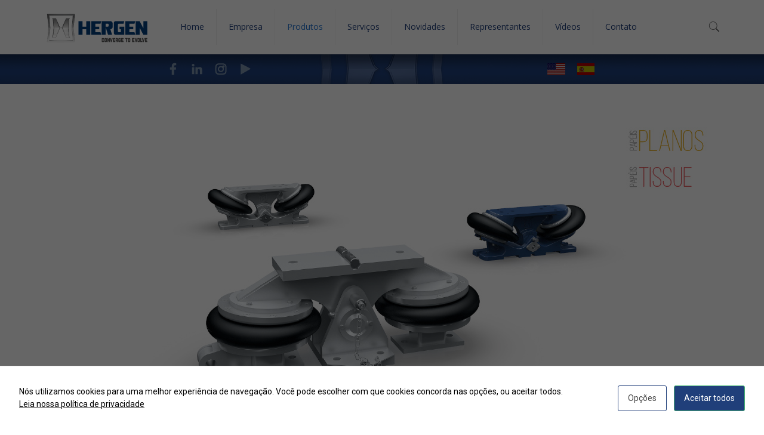

--- FILE ---
content_type: text/html; charset=UTF-8
request_url: https://www.hergen.com.br/produtos/acessorios/reguladores-de-tela-feltro/
body_size: 132183
content:
<!DOCTYPE html>
<html lang="pt-BR" class="no-js">

<head>

<meta charset="UTF-8" />
<meta name="description" content="Vários modelos para atender diferentes necessidades, em máquinas de pequeno e grande porte."/>
<meta name="keywords" content="Máquinas de papel, máquina de papel, máquina de papel tissue, máquina de papel de embalagem, papel tissue, tissue, papel embalagem, soluções para a indústria de papel, Reforma máquina de papel, Cilindros Yankee, Cilindros Yankee de Aço, Cilindros Yankee Ranhurados, Rolos, Rolos para máquina de papel, Preparação de Massa, Caixas de Entrada, Formadores, Crescent Former, Rolos Prensa de Sucção, Rolos Prensa, Capotas, AeroDry, Approach Flow, Raspadores para Yankee, Sistemas de Passagem de Ponta, Sacadores de Estangas, Acionamentos, Processos de automação, Cilindros Secadores, Formação, Prensas, Prensa de Sapata, Transferência da folha, Seção de secagem, Size Press, Aplicadores de Amido, Rebobinadeiras, Camisas para Rolos de Sucção, Agitadores, Refinadores, Discos de Refinação, Tail Screen, Pulpers, Hidrapulpers, Tambor Classificador, Depurador Vertical, Separador Centrífugo, Lavadores Engrossadores, Deflakers, Despastilhador, Cleaners, Cesto Peneira, Chapa Perfurada, Peneira Vibratória, Injetor de Massa, Lâmina de Fluxo, Chuveiros, Chuveiro Pichasso, Regulador de Tela, Regulador de Feltro, Esticador de Tela, Esticador de Feltro, Caixa de Vapor, Caixa de Sucção, Barras de Turbulência, Passadiços, Rolo Guia Feltro, Rolo Guia Tela, Rolos Prensa, acessórios para máquina de papel, engenharia para máquinas de papel"/>
<meta property="og:image" content="https://www.hergen.com.br/wp-content/uploads/2024/01/Reguladores-23-Thmb-PG.jpg"/>
<link rel="alternate" hreflang="pt-BR" href="https://www.hergen.com.br/produtos/acessorios/reguladores-de-tela-feltro/"/>
<script>
  (function(i,s,o,g,r,a,m){i['GoogleAnalyticsObject']=r;i[r]=i[r]||function(){
  (i[r].q=i[r].q||[]).push(arguments)},i[r].l=1*new Date();a=s.createElement(o),
  m=s.getElementsByTagName(o)[0];a.async=1;a.src=g;m.parentNode.insertBefore(a,m)
  })(window,document,'script','https://www.google-analytics.com/analytics.js','ga');

  ga('create', 'UA-48981087-1', 'auto');
  ga('send', 'pageview');

</script><title>Reguladores de Tela / Feltro</title>
<meta name="format-detection" content="telephone=no">
<meta name="viewport" content="width=device-width, initial-scale=1" />
<link rel="shortcut icon" href="https://www.hergen.com.br/wp-content/uploads/2020/01/H-Hergen-Favicon-350.png" type="image/x-icon" />
<link rel="apple-touch-icon" href="https://www.hergen.com.br/wp-content/uploads/2020/01/H-Hergen-Favicon-350.png" />
<link rel='dns-prefetch' href='//www.google.com' />
<link rel='dns-prefetch' href='//fonts.googleapis.com' />
<link rel='dns-prefetch' href='//s.w.org' />
<link rel="alternate" type="application/rss+xml" title="Feed para Hergen &raquo;" href="https://www.hergen.com.br/feed/" />
<link rel="alternate" type="application/rss+xml" title="Feed de comentários para Hergen &raquo;" href="https://www.hergen.com.br/comments/feed/" />
<link rel="alternate" type="application/rss+xml" title="Feed de comentários para Hergen &raquo; Reguladores de Tela / Feltro" href="https://www.hergen.com.br/produtos/acessorios/reguladores-de-tela-feltro/feed/" />
		<script type="text/javascript">
			window._wpemojiSettings = {"baseUrl":"https:\/\/s.w.org\/images\/core\/emoji\/13.0.0\/72x72\/","ext":".png","svgUrl":"https:\/\/s.w.org\/images\/core\/emoji\/13.0.0\/svg\/","svgExt":".svg","source":{"concatemoji":"https:\/\/www.hergen.com.br\/wp-includes\/js\/wp-emoji-release.min.js?ver=5.5.17"}};
			!function(e,a,t){var n,r,o,i=a.createElement("canvas"),p=i.getContext&&i.getContext("2d");function s(e,t){var a=String.fromCharCode;p.clearRect(0,0,i.width,i.height),p.fillText(a.apply(this,e),0,0);e=i.toDataURL();return p.clearRect(0,0,i.width,i.height),p.fillText(a.apply(this,t),0,0),e===i.toDataURL()}function c(e){var t=a.createElement("script");t.src=e,t.defer=t.type="text/javascript",a.getElementsByTagName("head")[0].appendChild(t)}for(o=Array("flag","emoji"),t.supports={everything:!0,everythingExceptFlag:!0},r=0;r<o.length;r++)t.supports[o[r]]=function(e){if(!p||!p.fillText)return!1;switch(p.textBaseline="top",p.font="600 32px Arial",e){case"flag":return s([127987,65039,8205,9895,65039],[127987,65039,8203,9895,65039])?!1:!s([55356,56826,55356,56819],[55356,56826,8203,55356,56819])&&!s([55356,57332,56128,56423,56128,56418,56128,56421,56128,56430,56128,56423,56128,56447],[55356,57332,8203,56128,56423,8203,56128,56418,8203,56128,56421,8203,56128,56430,8203,56128,56423,8203,56128,56447]);case"emoji":return!s([55357,56424,8205,55356,57212],[55357,56424,8203,55356,57212])}return!1}(o[r]),t.supports.everything=t.supports.everything&&t.supports[o[r]],"flag"!==o[r]&&(t.supports.everythingExceptFlag=t.supports.everythingExceptFlag&&t.supports[o[r]]);t.supports.everythingExceptFlag=t.supports.everythingExceptFlag&&!t.supports.flag,t.DOMReady=!1,t.readyCallback=function(){t.DOMReady=!0},t.supports.everything||(n=function(){t.readyCallback()},a.addEventListener?(a.addEventListener("DOMContentLoaded",n,!1),e.addEventListener("load",n,!1)):(e.attachEvent("onload",n),a.attachEvent("onreadystatechange",function(){"complete"===a.readyState&&t.readyCallback()})),(n=t.source||{}).concatemoji?c(n.concatemoji):n.wpemoji&&n.twemoji&&(c(n.twemoji),c(n.wpemoji)))}(window,document,window._wpemojiSettings);
		</script>
		<style type="text/css">
img.wp-smiley,
img.emoji {
	display: inline !important;
	border: none !important;
	box-shadow: none !important;
	height: 1em !important;
	width: 1em !important;
	margin: 0 .07em !important;
	vertical-align: -0.1em !important;
	background: none !important;
	padding: 0 !important;
}
</style>
	<link rel='stylesheet' id='wp-block-library-css'  href='https://www.hergen.com.br/wp-includes/css/dist/block-library/style.min.css?ver=5.5.17' type='text/css' media='all' />
<link rel='stylesheet' id='contact-form-7-css'  href='https://www.hergen.com.br/wp-content/plugins/contact-form-7/includes/css/styles.css?ver=5.3' type='text/css' media='all' />
<link rel='stylesheet' id='cookies-and-content-security-policy-css'  href='https://www.hergen.com.br/wp-content/plugins/cookies-and-content-security-policy/css/cookies-and-content-security-policy.min.css?ver=2.08' type='text/css' media='all' />
<link rel='stylesheet' id='rs-plugin-settings-css'  href='https://www.hergen.com.br/wp-content/plugins/revslider/public/assets/css/rs6.css?ver=6.2.6' type='text/css' media='all' />
<style id='rs-plugin-settings-inline-css' type='text/css'>
#rs-demo-id {}
</style>
<link rel='stylesheet' id='style-css'  href='https://www.hergen.com.br/wp-content/themes/betheme/style.css?ver=21.7.4.1' type='text/css' media='all' />
<link rel='stylesheet' id='mfn-base-css'  href='https://www.hergen.com.br/wp-content/themes/betheme/css/base.css?ver=21.7.4.1' type='text/css' media='all' />
<link rel='stylesheet' id='mfn-layout-css'  href='https://www.hergen.com.br/wp-content/themes/betheme/css/layout.css?ver=21.7.4.1' type='text/css' media='all' />
<link rel='stylesheet' id='mfn-shortcodes-css'  href='https://www.hergen.com.br/wp-content/themes/betheme/css/shortcodes.css?ver=21.7.4.1' type='text/css' media='all' />
<link rel='stylesheet' id='mfn-animations-css'  href='https://www.hergen.com.br/wp-content/themes/betheme/assets/animations/animations.min.css?ver=21.7.4.1' type='text/css' media='all' />
<link rel='stylesheet' id='mfn-jquery-ui-css'  href='https://www.hergen.com.br/wp-content/themes/betheme/assets/ui/jquery.ui.all.css?ver=21.7.4.1' type='text/css' media='all' />
<link rel='stylesheet' id='mfn-jplayer-css'  href='https://www.hergen.com.br/wp-content/themes/betheme/assets/jplayer/css/jplayer.blue.monday.css?ver=21.7.4.1' type='text/css' media='all' />
<link rel='stylesheet' id='mfn-responsive-css'  href='https://www.hergen.com.br/wp-content/themes/betheme/css/responsive.css?ver=21.7.4.1' type='text/css' media='all' />
<link rel='stylesheet' id='mfn-fonts-css'  href='https://fonts.googleapis.com/css?family=Roboto%3A1%2C100%2C300%2C400%2C400italic%2C700%7COpen+Sans%3A1%2C100%2C300%2C400%2C400italic%2C700%7CPatua+One%3A1%2C100%2C300%2C400%2C400italic%2C700&#038;ver=5.5.17' type='text/css' media='all' />
<style id='mfn-dynamic-inline-css' type='text/css'>
body:not(.template-slider) #Header_wrapper{background-image:url(https://www.hergen.com.br/wp-content/uploads/2016/10/Tarja-azul-logo-06-02.jpg);background-repeat:no-repeat;background-position:center top}
@media only screen and (min-width: 1240px){body:not(.header-simple) #Top_bar #menu{display:block!important}.tr-menu #Top_bar #menu{background:none!important}#Top_bar .menu > li > ul.mfn-megamenu{width:984px}#Top_bar .menu > li > ul.mfn-megamenu > li{float:left}#Top_bar .menu > li > ul.mfn-megamenu > li.mfn-megamenu-cols-1{width:100%}#Top_bar .menu > li > ul.mfn-megamenu > li.mfn-megamenu-cols-2{width:50%}#Top_bar .menu > li > ul.mfn-megamenu > li.mfn-megamenu-cols-3{width:33.33%}#Top_bar .menu > li > ul.mfn-megamenu > li.mfn-megamenu-cols-4{width:25%}#Top_bar .menu > li > ul.mfn-megamenu > li.mfn-megamenu-cols-5{width:20%}#Top_bar .menu > li > ul.mfn-megamenu > li.mfn-megamenu-cols-6{width:16.66%}#Top_bar .menu > li > ul.mfn-megamenu > li > ul{display:block!important;position:inherit;left:auto;top:auto;border-width:0 1px 0 0}#Top_bar .menu > li > ul.mfn-megamenu > li:last-child > ul{border:0}#Top_bar .menu > li > ul.mfn-megamenu > li > ul li{width:auto}#Top_bar .menu > li > ul.mfn-megamenu a.mfn-megamenu-title{text-transform:uppercase;font-weight:400;background:none}#Top_bar .menu > li > ul.mfn-megamenu a .menu-arrow{display:none}.menuo-right #Top_bar .menu > li > ul.mfn-megamenu{left:auto;right:0}.menuo-right #Top_bar .menu > li > ul.mfn-megamenu-bg{box-sizing:border-box}#Top_bar .menu > li > ul.mfn-megamenu-bg{padding:20px 166px 20px 20px;background-repeat:no-repeat;background-position:right bottom}.rtl #Top_bar .menu > li > ul.mfn-megamenu-bg{padding-left:166px;padding-right:20px;background-position:left bottom}#Top_bar .menu > li > ul.mfn-megamenu-bg > li{background:none}#Top_bar .menu > li > ul.mfn-megamenu-bg > li a{border:none}#Top_bar .menu > li > ul.mfn-megamenu-bg > li > ul{background:none!important;-webkit-box-shadow:0 0 0 0;-moz-box-shadow:0 0 0 0;box-shadow:0 0 0 0}.mm-vertical #Top_bar .container{position:relative;}.mm-vertical #Top_bar .top_bar_left{position:static;}.mm-vertical #Top_bar .menu > li ul{box-shadow:0 0 0 0 transparent!important;background-image:none;}.mm-vertical #Top_bar .menu > li > ul.mfn-megamenu{width:98%!important;margin:0 1%;padding:20px 0;}.mm-vertical.header-plain #Top_bar .menu > li > ul.mfn-megamenu{width:100%!important;margin:0;}.mm-vertical #Top_bar .menu > li > ul.mfn-megamenu > li{display:table-cell;float:none!important;width:10%;padding:0 15px;border-right:1px solid rgba(0, 0, 0, 0.05);}.mm-vertical #Top_bar .menu > li > ul.mfn-megamenu > li:last-child{border-right-width:0}.mm-vertical #Top_bar .menu > li > ul.mfn-megamenu > li.hide-border{border-right-width:0}.mm-vertical #Top_bar .menu > li > ul.mfn-megamenu > li a{border-bottom-width:0;padding:9px 15px;line-height:120%;}.mm-vertical #Top_bar .menu > li > ul.mfn-megamenu a.mfn-megamenu-title{font-weight:700;}.rtl .mm-vertical #Top_bar .menu > li > ul.mfn-megamenu > li:first-child{border-right-width:0}.rtl .mm-vertical #Top_bar .menu > li > ul.mfn-megamenu > li:last-child{border-right-width:1px}.header-plain:not(.menuo-right) #Header .top_bar_left{width:auto!important}.header-stack.header-center #Top_bar #menu{display:inline-block!important}.header-simple #Top_bar #menu{display:none;height:auto;width:300px;bottom:auto;top:100%;right:1px;position:absolute;margin:0}.header-simple #Header a.responsive-menu-toggle{display:block;right:10px}.header-simple #Top_bar #menu > ul{width:100%;float:left}.header-simple #Top_bar #menu ul li{width:100%;padding-bottom:0;border-right:0;position:relative}.header-simple #Top_bar #menu ul li a{padding:0 20px;margin:0;display:block;height:auto;line-height:normal;border:none}.header-simple #Top_bar #menu ul li a:after{display:none}.header-simple #Top_bar #menu ul li a span{border:none;line-height:44px;display:inline;padding:0}.header-simple #Top_bar #menu ul li.submenu .menu-toggle{display:block;position:absolute;right:0;top:0;width:44px;height:44px;line-height:44px;font-size:30px;font-weight:300;text-align:center;cursor:pointer;color:#444;opacity:0.33;}.header-simple #Top_bar #menu ul li.submenu .menu-toggle:after{content:"+"}.header-simple #Top_bar #menu ul li.hover > .menu-toggle:after{content:"-"}.header-simple #Top_bar #menu ul li.hover a{border-bottom:0}.header-simple #Top_bar #menu ul.mfn-megamenu li .menu-toggle{display:none}.header-simple #Top_bar #menu ul li ul{position:relative!important;left:0!important;top:0;padding:0;margin:0!important;width:auto!important;background-image:none}.header-simple #Top_bar #menu ul li ul li{width:100%!important;display:block;padding:0;}.header-simple #Top_bar #menu ul li ul li a{padding:0 20px 0 30px}.header-simple #Top_bar #menu ul li ul li a .menu-arrow{display:none}.header-simple #Top_bar #menu ul li ul li a span{padding:0}.header-simple #Top_bar #menu ul li ul li a span:after{display:none!important}.header-simple #Top_bar .menu > li > ul.mfn-megamenu a.mfn-megamenu-title{text-transform:uppercase;font-weight:400}.header-simple #Top_bar .menu > li > ul.mfn-megamenu > li > ul{display:block!important;position:inherit;left:auto;top:auto}.header-simple #Top_bar #menu ul li ul li ul{border-left:0!important;padding:0;top:0}.header-simple #Top_bar #menu ul li ul li ul li a{padding:0 20px 0 40px}.rtl.header-simple #Top_bar #menu{left:1px;right:auto}.rtl.header-simple #Top_bar a.responsive-menu-toggle{left:10px;right:auto}.rtl.header-simple #Top_bar #menu ul li.submenu .menu-toggle{left:0;right:auto}.rtl.header-simple #Top_bar #menu ul li ul{left:auto!important;right:0!important}.rtl.header-simple #Top_bar #menu ul li ul li a{padding:0 30px 0 20px}.rtl.header-simple #Top_bar #menu ul li ul li ul li a{padding:0 40px 0 20px}.menu-highlight #Top_bar .menu > li{margin:0 2px}.menu-highlight:not(.header-creative) #Top_bar .menu > li > a{margin:20px 0;padding:0;-webkit-border-radius:5px;border-radius:5px}.menu-highlight #Top_bar .menu > li > a:after{display:none}.menu-highlight #Top_bar .menu > li > a span:not(.description){line-height:50px}.menu-highlight #Top_bar .menu > li > a span.description{display:none}.menu-highlight.header-stack #Top_bar .menu > li > a{margin:10px 0!important}.menu-highlight.header-stack #Top_bar .menu > li > a span:not(.description){line-height:40px}.menu-highlight.header-transparent #Top_bar .menu > li > a{margin:5px 0}.menu-highlight.header-simple #Top_bar #menu ul li,.menu-highlight.header-creative #Top_bar #menu ul li{margin:0}.menu-highlight.header-simple #Top_bar #menu ul li > a,.menu-highlight.header-creative #Top_bar #menu ul li > a{-webkit-border-radius:0;border-radius:0}.menu-highlight:not(.header-fixed):not(.header-simple) #Top_bar.is-sticky .menu > li > a{margin:10px 0!important;padding:5px 0!important}.menu-highlight:not(.header-fixed):not(.header-simple) #Top_bar.is-sticky .menu > li > a span{line-height:30px!important}.header-modern.menu-highlight.menuo-right .menu_wrapper{margin-right:20px}.menu-line-below #Top_bar .menu > li > a:after{top:auto;bottom:-4px}.menu-line-below #Top_bar.is-sticky .menu > li > a:after{top:auto;bottom:-4px}.menu-line-below-80 #Top_bar:not(.is-sticky) .menu > li > a:after{height:4px;left:10%;top:50%;margin-top:20px;width:80%}.menu-line-below-80-1 #Top_bar:not(.is-sticky) .menu > li > a:after{height:1px;left:10%;top:50%;margin-top:20px;width:80%}.menu-link-color #Top_bar .menu > li > a:after{display:none!important}.menu-arrow-top #Top_bar .menu > li > a:after{background:none repeat scroll 0 0 rgba(0,0,0,0)!important;border-color:#ccc transparent transparent;border-style:solid;border-width:7px 7px 0;display:block;height:0;left:50%;margin-left:-7px;top:0!important;width:0}.menu-arrow-top #Top_bar.is-sticky .menu > li > a:after{top:0!important}.menu-arrow-bottom #Top_bar .menu > li > a:after{background:none!important;border-color:transparent transparent #ccc;border-style:solid;border-width:0 7px 7px;display:block;height:0;left:50%;margin-left:-7px;top:auto;bottom:0;width:0}.menu-arrow-bottom #Top_bar.is-sticky .menu > li > a:after{top:auto;bottom:0}.menuo-no-borders #Top_bar .menu > li > a span{border-width:0!important}.menuo-no-borders #Header_creative #Top_bar .menu > li > a span{border-bottom-width:0}.menuo-no-borders.header-plain #Top_bar a#header_cart,.menuo-no-borders.header-plain #Top_bar a#search_button,.menuo-no-borders.header-plain #Top_bar .wpml-languages,.menuo-no-borders.header-plain #Top_bar a.action_button{border-width:0}.menuo-right #Top_bar .menu_wrapper{float:right}.menuo-right.header-stack:not(.header-center) #Top_bar .menu_wrapper{margin-right:150px}body.header-creative{padding-left:50px}body.header-creative.header-open{padding-left:250px}body.error404,body.under-construction,body.template-blank{padding-left:0!important}.header-creative.footer-fixed #Footer,.header-creative.footer-sliding #Footer,.header-creative.footer-stick #Footer.is-sticky{box-sizing:border-box;padding-left:50px;}.header-open.footer-fixed #Footer,.header-open.footer-sliding #Footer,.header-creative.footer-stick #Footer.is-sticky{padding-left:250px;}.header-rtl.header-creative.footer-fixed #Footer,.header-rtl.header-creative.footer-sliding #Footer,.header-rtl.header-creative.footer-stick #Footer.is-sticky{padding-left:0;padding-right:50px;}.header-rtl.header-open.footer-fixed #Footer,.header-rtl.header-open.footer-sliding #Footer,.header-rtl.header-creative.footer-stick #Footer.is-sticky{padding-right:250px;}#Header_creative{background-color:#fff;position:fixed;width:250px;height:100%;left:-200px;top:0;z-index:9002;-webkit-box-shadow:2px 0 4px 2px rgba(0,0,0,.15);box-shadow:2px 0 4px 2px rgba(0,0,0,.15)}#Header_creative .container{width:100%}#Header_creative .creative-wrapper{opacity:0;margin-right:50px}#Header_creative a.creative-menu-toggle{display:block;width:34px;height:34px;line-height:34px;font-size:22px;text-align:center;position:absolute;top:10px;right:8px;border-radius:3px}.admin-bar #Header_creative a.creative-menu-toggle{top:42px}#Header_creative #Top_bar{position:static;width:100%}#Header_creative #Top_bar .top_bar_left{width:100%!important;float:none}#Header_creative #Top_bar .top_bar_right{width:100%!important;float:none;height:auto;margin-bottom:35px;text-align:center;padding:0 20px;top:0;-webkit-box-sizing:border-box;-moz-box-sizing:border-box;box-sizing:border-box}#Header_creative #Top_bar .top_bar_right:before{display:none}#Header_creative #Top_bar .top_bar_right_wrapper{top:0}#Header_creative #Top_bar .logo{float:none;text-align:center;margin:15px 0}#Header_creative #Top_bar #menu{background-color:transparent}#Header_creative #Top_bar .menu_wrapper{float:none;margin:0 0 30px}#Header_creative #Top_bar .menu > li{width:100%;float:none;position:relative}#Header_creative #Top_bar .menu > li > a{padding:0;text-align:center}#Header_creative #Top_bar .menu > li > a:after{display:none}#Header_creative #Top_bar .menu > li > a span{border-right:0;border-bottom-width:1px;line-height:38px}#Header_creative #Top_bar .menu li ul{left:100%;right:auto;top:0;box-shadow:2px 2px 2px 0 rgba(0,0,0,0.03);-webkit-box-shadow:2px 2px 2px 0 rgba(0,0,0,0.03)}#Header_creative #Top_bar .menu > li > ul.mfn-megamenu{margin:0;width:700px!important;}#Header_creative #Top_bar .menu > li > ul.mfn-megamenu > li > ul{left:0}#Header_creative #Top_bar .menu li ul li a{padding-top:9px;padding-bottom:8px}#Header_creative #Top_bar .menu li ul li ul{top:0}#Header_creative #Top_bar .menu > li > a span.description{display:block;font-size:13px;line-height:28px!important;clear:both}#Header_creative #Top_bar .search_wrapper{left:100%;top:auto;bottom:0}#Header_creative #Top_bar a#header_cart{display:inline-block;float:none;top:3px}#Header_creative #Top_bar a#search_button{display:inline-block;float:none;top:3px}#Header_creative #Top_bar .wpml-languages{display:inline-block;float:none;top:0}#Header_creative #Top_bar .wpml-languages.enabled:hover a.active{padding-bottom:11px}#Header_creative #Top_bar .action_button{display:inline-block;float:none;top:16px;margin:0}#Header_creative #Top_bar .banner_wrapper{display:block;text-align:center}#Header_creative #Top_bar .banner_wrapper img{max-width:100%;height:auto;display:inline-block}#Header_creative #Action_bar{display:none;position:absolute;bottom:0;top:auto;clear:both;padding:0 20px;box-sizing:border-box}#Header_creative #Action_bar .contact_details{text-align:center;margin-bottom:20px}#Header_creative #Action_bar .contact_details li{padding:0}#Header_creative #Action_bar .social{float:none;text-align:center;padding:5px 0 15px}#Header_creative #Action_bar .social li{margin-bottom:2px}#Header_creative #Action_bar .social-menu{float:none;text-align:center}#Header_creative #Action_bar .social-menu li{border-color:rgba(0,0,0,.1)}#Header_creative .social li a{color:rgba(0,0,0,.5)}#Header_creative .social li a:hover{color:#000}#Header_creative .creative-social{position:absolute;bottom:10px;right:0;width:50px}#Header_creative .creative-social li{display:block;float:none;width:100%;text-align:center;margin-bottom:5px}.header-creative .fixed-nav.fixed-nav-prev{margin-left:50px}.header-creative.header-open .fixed-nav.fixed-nav-prev{margin-left:250px}.menuo-last #Header_creative #Top_bar .menu li.last ul{top:auto;bottom:0}.header-open #Header_creative{left:0}.header-open #Header_creative .creative-wrapper{opacity:1;margin:0!important;}.header-open #Header_creative .creative-menu-toggle,.header-open #Header_creative .creative-social{display:none}.header-open #Header_creative #Action_bar{display:block}body.header-rtl.header-creative{padding-left:0;padding-right:50px}.header-rtl #Header_creative{left:auto;right:-200px}.header-rtl #Header_creative .creative-wrapper{margin-left:50px;margin-right:0}.header-rtl #Header_creative a.creative-menu-toggle{left:8px;right:auto}.header-rtl #Header_creative .creative-social{left:0;right:auto}.header-rtl #Footer #back_to_top.sticky{right:125px}.header-rtl #popup_contact{right:70px}.header-rtl #Header_creative #Top_bar .menu li ul{left:auto;right:100%}.header-rtl #Header_creative #Top_bar .search_wrapper{left:auto;right:100%;}.header-rtl .fixed-nav.fixed-nav-prev{margin-left:0!important}.header-rtl .fixed-nav.fixed-nav-next{margin-right:50px}body.header-rtl.header-creative.header-open{padding-left:0;padding-right:250px!important}.header-rtl.header-open #Header_creative{left:auto;right:0}.header-rtl.header-open #Footer #back_to_top.sticky{right:325px}.header-rtl.header-open #popup_contact{right:270px}.header-rtl.header-open .fixed-nav.fixed-nav-next{margin-right:250px}#Header_creative.active{left:-1px;}.header-rtl #Header_creative.active{left:auto;right:-1px;}#Header_creative.active .creative-wrapper{opacity:1;margin:0}.header-creative .vc_row[data-vc-full-width]{padding-left:50px}.header-creative.header-open .vc_row[data-vc-full-width]{padding-left:250px}.header-open .vc_parallax .vc_parallax-inner { left:auto; width: calc(100% - 250px); }.header-open.header-rtl .vc_parallax .vc_parallax-inner { left:0; right:auto; }#Header_creative.scroll{height:100%;overflow-y:auto}#Header_creative.scroll:not(.dropdown) .menu li ul{display:none!important}#Header_creative.scroll #Action_bar{position:static}#Header_creative.dropdown{outline:none}#Header_creative.dropdown #Top_bar .menu_wrapper{float:left}#Header_creative.dropdown #Top_bar #menu ul li{position:relative;float:left}#Header_creative.dropdown #Top_bar #menu ul li a:after{display:none}#Header_creative.dropdown #Top_bar #menu ul li a span{line-height:38px;padding:0}#Header_creative.dropdown #Top_bar #menu ul li.submenu .menu-toggle{display:block;position:absolute;right:0;top:0;width:38px;height:38px;line-height:38px;font-size:26px;font-weight:300;text-align:center;cursor:pointer;color:#444;opacity:0.33;}#Header_creative.dropdown #Top_bar #menu ul li.submenu .menu-toggle:after{content:"+"}#Header_creative.dropdown #Top_bar #menu ul li.hover > .menu-toggle:after{content:"-"}#Header_creative.dropdown #Top_bar #menu ul li.hover a{border-bottom:0}#Header_creative.dropdown #Top_bar #menu ul.mfn-megamenu li .menu-toggle{display:none}#Header_creative.dropdown #Top_bar #menu ul li ul{position:relative!important;left:0!important;top:0;padding:0;margin-left:0!important;width:auto!important;background-image:none}#Header_creative.dropdown #Top_bar #menu ul li ul li{width:100%!important}#Header_creative.dropdown #Top_bar #menu ul li ul li a{padding:0 10px;text-align:center}#Header_creative.dropdown #Top_bar #menu ul li ul li a .menu-arrow{display:none}#Header_creative.dropdown #Top_bar #menu ul li ul li a span{padding:0}#Header_creative.dropdown #Top_bar #menu ul li ul li a span:after{display:none!important}#Header_creative.dropdown #Top_bar .menu > li > ul.mfn-megamenu a.mfn-megamenu-title{text-transform:uppercase;font-weight:400}#Header_creative.dropdown #Top_bar .menu > li > ul.mfn-megamenu > li > ul{display:block!important;position:inherit;left:auto;top:auto}#Header_creative.dropdown #Top_bar #menu ul li ul li ul{border-left:0!important;padding:0;top:0}#Header_creative{transition: left .5s ease-in-out, right .5s ease-in-out;}#Header_creative .creative-wrapper{transition: opacity .5s ease-in-out, margin 0s ease-in-out .5s;}#Header_creative.active .creative-wrapper{transition: opacity .5s ease-in-out, margin 0s ease-in-out;}}@media only screen and (min-width: 1240px){#Top_bar.is-sticky{position:fixed!important;width:100%;left:0;top:-60px;height:60px;z-index:701;background:#fff;opacity:.97;-webkit-box-shadow:0 2px 5px 0 rgba(0,0,0,0.1);-moz-box-shadow:0 2px 5px 0 rgba(0,0,0,0.1);box-shadow:0 2px 5px 0 rgba(0,0,0,0.1)}.layout-boxed.header-boxed #Top_bar.is-sticky{max-width:1240px;left:50%;-webkit-transform:translateX(-50%);transform:translateX(-50%)}#Top_bar.is-sticky .top_bar_left,#Top_bar.is-sticky .top_bar_right,#Top_bar.is-sticky .top_bar_right:before{background:none}#Top_bar.is-sticky .top_bar_right{top:-4px;height:auto;}#Top_bar.is-sticky .top_bar_right_wrapper{top:15px}.header-plain #Top_bar.is-sticky .top_bar_right_wrapper{top:0}#Top_bar.is-sticky .logo{width:auto;margin:0 30px 0 20px;padding:0}#Top_bar.is-sticky #logo,#Top_bar.is-sticky .custom-logo-link{padding:5px 0!important;height:50px!important;line-height:50px!important}.logo-no-sticky-padding #Top_bar.is-sticky #logo{height:60px!important;line-height:60px!important}#Top_bar.is-sticky #logo img.logo-main{display:none}#Top_bar.is-sticky #logo img.logo-sticky{display:inline;max-height:35px;}#Top_bar.is-sticky .menu_wrapper{clear:none}#Top_bar.is-sticky .menu_wrapper .menu > li > a{padding:15px 0}#Top_bar.is-sticky .menu > li > a,#Top_bar.is-sticky .menu > li > a span{line-height:30px}#Top_bar.is-sticky .menu > li > a:after{top:auto;bottom:-4px}#Top_bar.is-sticky .menu > li > a span.description{display:none}#Top_bar.is-sticky .secondary_menu_wrapper,#Top_bar.is-sticky .banner_wrapper{display:none}.header-overlay #Top_bar.is-sticky{display:none}.sticky-dark #Top_bar.is-sticky,.sticky-dark #Top_bar.is-sticky #menu{background:rgba(0,0,0,.8)}.sticky-dark #Top_bar.is-sticky .menu > li:not(.current-menu-item) > a{color:#fff}.sticky-dark #Top_bar.is-sticky .top_bar_right a:not(.action_button){color:rgba(255,255,255,.8)}.sticky-dark #Top_bar.is-sticky .wpml-languages a.active,.sticky-dark #Top_bar.is-sticky .wpml-languages ul.wpml-lang-dropdown{background:rgba(0,0,0,0.1);border-color:rgba(0,0,0,0.1)}.sticky-white #Top_bar.is-sticky,.sticky-white #Top_bar.is-sticky #menu{background:rgba(255,255,255,.8)}.sticky-white #Top_bar.is-sticky .menu > li:not(.current-menu-item) > a{color:#222}.sticky-white #Top_bar.is-sticky .top_bar_right a:not(.action_button){color:rgba(0,0,0,.8)}.sticky-white #Top_bar.is-sticky .wpml-languages a.active,.sticky-white #Top_bar.is-sticky .wpml-languages ul.wpml-lang-dropdown{background:rgba(255,255,255,0.1);border-color:rgba(0,0,0,0.1)}}@media only screen and (min-width: 768px) and (max-width: 1240px){.header_placeholder{height:0!important}}@media only screen and (max-width: 1239px){#Top_bar #menu{display:none;height:auto;width:300px;bottom:auto;top:100%;right:1px;position:absolute;margin:0}#Top_bar a.responsive-menu-toggle{display:block}#Top_bar #menu > ul{width:100%;float:left}#Top_bar #menu ul li{width:100%;padding-bottom:0;border-right:0;position:relative}#Top_bar #menu ul li a{padding:0 25px;margin:0;display:block;height:auto;line-height:normal;border:none}#Top_bar #menu ul li a:after{display:none}#Top_bar #menu ul li a span{border:none;line-height:44px;display:inline;padding:0}#Top_bar #menu ul li a span.description{margin:0 0 0 5px}#Top_bar #menu ul li.submenu .menu-toggle{display:block;position:absolute;right:15px;top:0;width:44px;height:44px;line-height:44px;font-size:30px;font-weight:300;text-align:center;cursor:pointer;color:#444;opacity:0.33;}#Top_bar #menu ul li.submenu .menu-toggle:after{content:"+"}#Top_bar #menu ul li.hover > .menu-toggle:after{content:"-"}#Top_bar #menu ul li.hover a{border-bottom:0}#Top_bar #menu ul li a span:after{display:none!important}#Top_bar #menu ul.mfn-megamenu li .menu-toggle{display:none}#Top_bar #menu ul li ul{position:relative!important;left:0!important;top:0;padding:0;margin-left:0!important;width:auto!important;background-image:none!important;box-shadow:0 0 0 0 transparent!important;-webkit-box-shadow:0 0 0 0 transparent!important}#Top_bar #menu ul li ul li{width:100%!important}#Top_bar #menu ul li ul li a{padding:0 20px 0 35px}#Top_bar #menu ul li ul li a .menu-arrow{display:none}#Top_bar #menu ul li ul li a span{padding:0}#Top_bar #menu ul li ul li a span:after{display:none!important}#Top_bar .menu > li > ul.mfn-megamenu a.mfn-megamenu-title{text-transform:uppercase;font-weight:400}#Top_bar .menu > li > ul.mfn-megamenu > li > ul{display:block!important;position:inherit;left:auto;top:auto}#Top_bar #menu ul li ul li ul{border-left:0!important;padding:0;top:0}#Top_bar #menu ul li ul li ul li a{padding:0 20px 0 45px}.rtl #Top_bar #menu{left:1px;right:auto}.rtl #Top_bar a.responsive-menu-toggle{left:20px;right:auto}.rtl #Top_bar #menu ul li.submenu .menu-toggle{left:15px;right:auto;border-left:none;border-right:1px solid #eee}.rtl #Top_bar #menu ul li ul{left:auto!important;right:0!important}.rtl #Top_bar #menu ul li ul li a{padding:0 30px 0 20px}.rtl #Top_bar #menu ul li ul li ul li a{padding:0 40px 0 20px}.header-stack .menu_wrapper a.responsive-menu-toggle{position:static!important;margin:11px 0!important}.header-stack .menu_wrapper #menu{left:0;right:auto}.rtl.header-stack #Top_bar #menu{left:auto;right:0}.admin-bar #Header_creative{top:32px}.header-creative.layout-boxed{padding-top:85px}.header-creative.layout-full-width #Wrapper{padding-top:60px}#Header_creative{position:fixed;width:100%;left:0!important;top:0;z-index:1001}#Header_creative .creative-wrapper{display:block!important;opacity:1!important}#Header_creative .creative-menu-toggle,#Header_creative .creative-social{display:none!important;opacity:1!important}#Header_creative #Top_bar{position:static;width:100%}#Header_creative #Top_bar #logo,#Header_creative #Top_bar .custom-logo-link{height:50px;line-height:50px;padding:5px 0}#Header_creative #Top_bar #logo img.logo-sticky{max-height:40px!important}#Header_creative #logo img.logo-main{display:none}#Header_creative #logo img.logo-sticky{display:inline-block}.logo-no-sticky-padding #Header_creative #Top_bar #logo{height:60px;line-height:60px;padding:0}.logo-no-sticky-padding #Header_creative #Top_bar #logo img.logo-sticky{max-height:60px!important}#Header_creative #Action_bar{display:none}#Header_creative #Top_bar .top_bar_right{height:60px;top:0}#Header_creative #Top_bar .top_bar_right:before{display:none}#Header_creative #Top_bar .top_bar_right_wrapper{top:0;padding-top:9px}#Header_creative.scroll{overflow:visible!important}}#Header_wrapper, #Intro {background-color: #1f3f7a;}#Subheader {background-color: rgba(247,247,247,1);}.header-classic #Action_bar, .header-fixed #Action_bar, .header-plain #Action_bar, .header-split #Action_bar, .header-stack #Action_bar {background-color: #2C2C2C;}#Sliding-top {background-color: #545454;}#Sliding-top a.sliding-top-control {border-right-color: #545454;}#Sliding-top.st-center a.sliding-top-control,#Sliding-top.st-left a.sliding-top-control {border-top-color: #545454;}#Footer {background-color: #203f7a;}body, ul.timeline_items, .icon_box a .desc, .icon_box a:hover .desc, .feature_list ul li a, .list_item a, .list_item a:hover,.widget_recent_entries ul li a, .flat_box a, .flat_box a:hover, .story_box .desc, .content_slider.carouselul li a .title,.content_slider.flat.description ul li .desc, .content_slider.flat.description ul li a .desc, .post-nav.minimal a i {color: #626262;}.post-nav.minimal a svg {fill: #626262;}.themecolor, .opening_hours .opening_hours_wrapper li span, .fancy_heading_icon .icon_top,.fancy_heading_arrows .icon-right-dir, .fancy_heading_arrows .icon-left-dir, .fancy_heading_line .title,.button-love a.mfn-love, .format-link .post-title .icon-link, .pager-single > span, .pager-single a:hover,.widget_meta ul, .widget_pages ul, .widget_rss ul, .widget_mfn_recent_comments ul li:after, .widget_archive ul,.widget_recent_comments ul li:after, .widget_nav_menu ul, .woocommerce ul.products li.product .price, .shop_slider .shop_slider_ul li .item_wrapper .price,.woocommerce-page ul.products li.product .price, .widget_price_filter .price_label .from, .widget_price_filter .price_label .to,.woocommerce ul.product_list_widget li .quantity .amount, .woocommerce .product div.entry-summary .price, .woocommerce .star-rating span,#Error_404 .error_pic i, .style-simple #Filters .filters_wrapper ul li a:hover, .style-simple #Filters .filters_wrapper ul li.current-cat a,.style-simple .quick_fact .title {color: #203f7a;}.themebg,#comments .commentlist > li .reply a.comment-reply-link,#Filters .filters_wrapper ul li a:hover,#Filters .filters_wrapper ul li.current-cat a,.fixed-nav .arrow,.offer_thumb .slider_pagination a:before,.offer_thumb .slider_pagination a.selected:after,.pager .pages a:hover,.pager .pages a.active,.pager .pages span.page-numbers.current,.pager-single span:after,.portfolio_group.exposure .portfolio-item .desc-inner .line,.Recent_posts ul li .desc:after,.Recent_posts ul li .photo .c,.slider_pagination a.selected,.slider_pagination .slick-active a,.slider_pagination a.selected:after,.slider_pagination .slick-active a:after,.testimonials_slider .slider_images,.testimonials_slider .slider_images a:after,.testimonials_slider .slider_images:before,#Top_bar a#header_cart span,.widget_categories ul,.widget_mfn_menu ul li a:hover,.widget_mfn_menu ul li.current-menu-item:not(.current-menu-ancestor) > a,.widget_mfn_menu ul li.current_page_item:not(.current_page_ancestor) > a,.widget_product_categories ul,.widget_recent_entries ul li:after,.woocommerce-account table.my_account_orders .order-number a,.woocommerce-MyAccount-navigation ul li.is-active a,.style-simple .accordion .question:after,.style-simple .faq .question:after,.style-simple .icon_box .desc_wrapper .title:before,.style-simple #Filters .filters_wrapper ul li a:after,.style-simple .article_box .desc_wrapper p:after,.style-simple .sliding_box .desc_wrapper:after,.style-simple .trailer_box:hover .desc,.tp-bullets.simplebullets.round .bullet.selected,.tp-bullets.simplebullets.round .bullet.selected:after,.tparrows.default,.tp-bullets.tp-thumbs .bullet.selected:after{background-color: #203f7a;}.Latest_news ul li .photo, .Recent_posts.blog_news ul li .photo, .style-simple .opening_hours .opening_hours_wrapper li label,.style-simple .timeline_items li:hover h3, .style-simple .timeline_items li:nth-child(even):hover h3,.style-simple .timeline_items li:hover .desc, .style-simple .timeline_items li:nth-child(even):hover,.style-simple .offer_thumb .slider_pagination a.selected {border-color: #203f7a;}a {color: #203f7a;}a:hover {color: #203f7a;}*::-moz-selection {background-color: #0095eb;color: white;}*::selection {background-color: #0095eb;color: white;}.blockquote p.author span, .counter .desc_wrapper .title, .article_box .desc_wrapper p, .team .desc_wrapper p.subtitle,.pricing-box .plan-header p.subtitle, .pricing-box .plan-header .price sup.period, .chart_box p, .fancy_heading .inside,.fancy_heading_line .slogan, .post-meta, .post-meta a, .post-footer, .post-footer a span.label, .pager .pages a, .button-love a .label,.pager-single a, #comments .commentlist > li .comment-author .says, .fixed-nav .desc .date, .filters_buttons li.label, .Recent_posts ul li a .desc .date,.widget_recent_entries ul li .post-date, .tp_recent_tweets .twitter_time, .widget_price_filter .price_label, .shop-filters .woocommerce-result-count,.woocommerce ul.product_list_widget li .quantity, .widget_shopping_cart ul.product_list_widget li dl, .product_meta .posted_in,.woocommerce .shop_table .product-name .variation > dd, .shipping-calculator-button:after,.shop_slider .shop_slider_ul li .item_wrapper .price del,.testimonials_slider .testimonials_slider_ul li .author span, .testimonials_slider .testimonials_slider_ul li .author span a, .Latest_news ul li .desc_footer,.share-simple-wrapper .icons a {color: #a8a8a8;}h1, h1 a, h1 a:hover, .text-logo #logo { color: #444444; }h2, h2 a, h2 a:hover { color: #444444; }h3, h3 a, h3 a:hover { color: #444444; }h4, h4 a, h4 a:hover, .style-simple .sliding_box .desc_wrapper h4 { color: #444444; }h5, h5 a, h5 a:hover { color: #444444; }h6, h6 a, h6 a:hover,a.content_link .title { color: #444444; }.dropcap, .highlight:not(.highlight_image) {background-color: #203f7a;}a.button, a.tp-button {background-color: #f7f7f7;color: #747474;}.button-stroke a.button, .button-stroke a.button .button_icon i, .button-stroke a.tp-button {border-color: #f7f7f7;color: #747474;}.button-stroke a:hover.button, .button-stroke a:hover.tp-button {background-color: #f7f7f7 !important;color: #fff;}a.button_theme, a.tp-button.button_theme,button, input[type="submit"], input[type="reset"], input[type="button"] {background-color: #203f7a;color: #ffffff;}.button-stroke a.button.button_theme,.button-stroke a.button.button_theme .button_icon i, .button-stroke a.tp-button.button_theme,.button-stroke button, .button-stroke input[type="submit"], .button-stroke input[type="reset"], .button-stroke input[type="button"] {border-color: #203f7a;color: #203f7a !important;}.button-stroke a.button.button_theme:hover, .button-stroke a.tp-button.button_theme:hover,.button-stroke button:hover, .button-stroke input[type="submit"]:hover, .button-stroke input[type="reset"]:hover, .button-stroke input[type="button"]:hover {background-color: #203f7a !important;color: #ffffff !important;}a.mfn-link {color: #656B6F;}a.mfn-link-2 span, a:hover.mfn-link-2 span:before, a.hover.mfn-link-2 span:before, a.mfn-link-5 span, a.mfn-link-8:after, a.mfn-link-8:before {background: #203f7a;}a:hover.mfn-link {color: #203f7a;}a.mfn-link-2 span:before, a:hover.mfn-link-4:before, a:hover.mfn-link-4:after, a.hover.mfn-link-4:before, a.hover.mfn-link-4:after, a.mfn-link-5:before, a.mfn-link-7:after, a.mfn-link-7:before {background: #203f7a;}a.mfn-link-6:before {border-bottom-color: #203f7a;}.woocommerce #respond input#submit,.woocommerce a.button,.woocommerce button.button,.woocommerce input.button,.woocommerce #respond input#submit:hover,.woocommerce a.button:hover,.woocommerce button.button:hover,.woocommerce input.button:hover{background-color: #203f7a;color: #fff;}.woocommerce #respond input#submit.alt,.woocommerce a.button.alt,.woocommerce button.button.alt,.woocommerce input.button.alt,.woocommerce #respond input#submit.alt:hover,.woocommerce a.button.alt:hover,.woocommerce button.button.alt:hover,.woocommerce input.button.alt:hover{background-color: #203f7a;color: #fff;}.woocommerce #respond input#submit.disabled,.woocommerce #respond input#submit:disabled,.woocommerce #respond input#submit[disabled]:disabled,.woocommerce a.button.disabled,.woocommerce a.button:disabled,.woocommerce a.button[disabled]:disabled,.woocommerce button.button.disabled,.woocommerce button.button:disabled,.woocommerce button.button[disabled]:disabled,.woocommerce input.button.disabled,.woocommerce input.button:disabled,.woocommerce input.button[disabled]:disabled{background-color: #203f7a;color: #fff;}.woocommerce #respond input#submit.disabled:hover,.woocommerce #respond input#submit:disabled:hover,.woocommerce #respond input#submit[disabled]:disabled:hover,.woocommerce a.button.disabled:hover,.woocommerce a.button:disabled:hover,.woocommerce a.button[disabled]:disabled:hover,.woocommerce button.button.disabled:hover,.woocommerce button.button:disabled:hover,.woocommerce button.button[disabled]:disabled:hover,.woocommerce input.button.disabled:hover,.woocommerce input.button:disabled:hover,.woocommerce input.button[disabled]:disabled:hover{background-color: #203f7a;color: #fff;}.button-stroke.woocommerce-page #respond input#submit,.button-stroke.woocommerce-page a.button,.button-stroke.woocommerce-page button.button,.button-stroke.woocommerce-page input.button{border: 2px solid #203f7a !important;color: #203f7a !important;}.button-stroke.woocommerce-page #respond input#submit:hover,.button-stroke.woocommerce-page a.button:hover,.button-stroke.woocommerce-page button.button:hover,.button-stroke.woocommerce-page input.button:hover{background-color: #203f7a !important;color: #fff !important;}.column_column ul, .column_column ol, .the_content_wrapper ul, .the_content_wrapper ol {color: #737E86;}hr.hr_color, .hr_color hr, .hr_dots span {color: #203f7a;background: #203f7a;}.hr_zigzag i {color: #203f7a;}.highlight-left:after,.highlight-right:after {background: #203f7a;}@media only screen and (max-width: 767px) {.highlight-left .wrap:first-child,.highlight-right .wrap:last-child {background: #203f7a;}}#Header .top_bar_left, .header-classic #Top_bar, .header-plain #Top_bar, .header-stack #Top_bar, .header-split #Top_bar,.header-fixed #Top_bar, .header-below #Top_bar, #Header_creative, #Top_bar #menu, .sticky-tb-color #Top_bar.is-sticky {background-color: #ffffff;}#Top_bar .wpml-languages a.active, #Top_bar .wpml-languages ul.wpml-lang-dropdown {background-color: #ffffff;}#Top_bar .top_bar_right:before {background-color: #e3e3e3;}#Header .top_bar_right {background-color: #FFFFFF;}#Top_bar .top_bar_right a:not(.action_button) {color: #444444;}a.action_button{background-color: #f7f7f7;color: #747474;}.button-stroke a.action_button{border-color: #f7f7f7;}.button-stroke a.action_button:hover{background-color: #f7f7f7!important;}#Top_bar .menu > li > a,#Top_bar #menu ul li.submenu .menu-toggle {color: #203f7a;}#Top_bar .menu > li.current-menu-item > a,#Top_bar .menu > li.current_page_item > a,#Top_bar .menu > li.current-menu-parent > a,#Top_bar .menu > li.current-page-parent > a,#Top_bar .menu > li.current-menu-ancestor > a,#Top_bar .menu > li.current-page-ancestor > a,#Top_bar .menu > li.current_page_ancestor > a,#Top_bar .menu > li.hover > a {color: #2777d3;}#Top_bar .menu > li a:after {background: #2777d3;}.menuo-arrows #Top_bar .menu > li.submenu > a > span:not(.description)::after {border-top-color: #203f7a;}#Top_bar .menu > li.current-menu-item.submenu > a > span:not(.description)::after,#Top_bar .menu > li.current_page_item.submenu > a > span:not(.description)::after,#Top_bar .menu > li.current-menu-parent.submenu > a > span:not(.description)::after,#Top_bar .menu > li.current-page-parent.submenu > a > span:not(.description)::after,#Top_bar .menu > li.current-menu-ancestor.submenu > a > span:not(.description)::after,#Top_bar .menu > li.current-page-ancestor.submenu > a > span:not(.description)::after,#Top_bar .menu > li.current_page_ancestor.submenu > a > span:not(.description)::after,#Top_bar .menu > li.hover.submenu > a > span:not(.description)::after {border-top-color: #2777d3;}.menu-highlight #Top_bar #menu > ul > li.current-menu-item > a,.menu-highlight #Top_bar #menu > ul > li.current_page_item > a,.menu-highlight #Top_bar #menu > ul > li.current-menu-parent > a,.menu-highlight #Top_bar #menu > ul > li.current-page-parent > a,.menu-highlight #Top_bar #menu > ul > li.current-menu-ancestor > a,.menu-highlight #Top_bar #menu > ul > li.current-page-ancestor > a,.menu-highlight #Top_bar #menu > ul > li.current_page_ancestor > a,.menu-highlight #Top_bar #menu > ul > li.hover > a {background: #203f7a;}.menu-arrow-bottom #Top_bar .menu > li > a:after { border-bottom-color: #2777d3;}.menu-arrow-top #Top_bar .menu > li > a:after {border-top-color: #2777d3;}.header-plain #Top_bar .menu > li.current-menu-item > a,.header-plain #Top_bar .menu > li.current_page_item > a,.header-plain #Top_bar .menu > li.current-menu-parent > a,.header-plain #Top_bar .menu > li.current-page-parent > a,.header-plain #Top_bar .menu > li.current-menu-ancestor > a,.header-plain #Top_bar .menu > li.current-page-ancestor > a,.header-plain #Top_bar .menu > li.current_page_ancestor > a,.header-plain #Top_bar .menu > li.hover > a,.header-plain #Top_bar a:hover#header_cart,.header-plain #Top_bar a:hover#search_button,.header-plain #Top_bar .wpml-languages:hover,.header-plain #Top_bar .wpml-languages ul.wpml-lang-dropdown {background: #203f7a;color: #2777d3;}.header-plain #Top_bar,.header-plain #Top_bar .menu > li > a span:not(.description),.header-plain #Top_bar a#header_cart,.header-plain #Top_bar a#search_button,.header-plain #Top_bar .wpml-languages,.header-plain #Top_bar a.action_button {border-color: #F2F2F2;}#Top_bar .menu > li ul {background-color: #FFFFFF;}#Top_bar .menu > li ul li a {color: #203f7a;}#Top_bar .menu > li ul li a:hover,#Top_bar .menu > li ul li.hover > a {color: #2777d3;}#Top_bar .search_wrapper {background: #FFFFFF;}.overlay-menu-toggle {color: #203f7a !important;background: transparent;}#Overlay {background: rgba(32,63,122,0.95);}#overlay-menu ul li a, .header-overlay .overlay-menu-toggle.focus {color: #FFFFFF;}#overlay-menu ul li.current-menu-item > a,#overlay-menu ul li.current_page_item > a,#overlay-menu ul li.current-menu-parent > a,#overlay-menu ul li.current-page-parent > a,#overlay-menu ul li.current-menu-ancestor > a,#overlay-menu ul li.current-page-ancestor > a,#overlay-menu ul li.current_page_ancestor > a {color: #B1DCFB;}#Top_bar .responsive-menu-toggle,#Header_creative .creative-menu-toggle,#Header_creative .responsive-menu-toggle {color: #203f7a;background: transparent;}#Side_slide{background-color: #191919;border-color: #191919;}#Side_slide,#Side_slide .search-wrapper input.field,#Side_slide a:not(.action_button),#Side_slide #menu ul li.submenu .menu-toggle{color: #A6A6A6;}#Side_slide a:not(.action_button):hover,#Side_slide a.active,#Side_slide #menu ul li.hover > .menu-toggle{color: #FFFFFF;}#Side_slide #menu ul li.current-menu-item > a,#Side_slide #menu ul li.current_page_item > a,#Side_slide #menu ul li.current-menu-parent > a,#Side_slide #menu ul li.current-page-parent > a,#Side_slide #menu ul li.current-menu-ancestor > a,#Side_slide #menu ul li.current-page-ancestor > a,#Side_slide #menu ul li.current_page_ancestor > a,#Side_slide #menu ul li.hover > a,#Side_slide #menu ul li:hover > a{color: #FFFFFF;}#Action_bar .contact_details{color: #bbbbbb}#Action_bar .contact_details a{color: #0095eb}#Action_bar .contact_details a:hover{color: #007cc3}#Action_bar .social li a,#Header_creative .social li a,#Action_bar:not(.creative) .social-menu a{color: #bbbbbb}#Action_bar .social li a:hover,#Header_creative .social li a:hover,#Action_bar:not(.creative) .social-menu a:hover{color: #FFFFFF}#Subheader .title{color: #1f407a;}#Subheader ul.breadcrumbs li, #Subheader ul.breadcrumbs li a{color: rgba(31,64,122,0.6);}#Footer, #Footer .widget_recent_entries ul li a {color: #cccccc;}#Footer a {color: #dddddd;}#Footer a:hover {color: #ffffff;}#Footer h1, #Footer h1 a, #Footer h1 a:hover,#Footer h2, #Footer h2 a, #Footer h2 a:hover,#Footer h3, #Footer h3 a, #Footer h3 a:hover,#Footer h4, #Footer h4 a, #Footer h4 a:hover,#Footer h5, #Footer h5 a, #Footer h5 a:hover,#Footer h6, #Footer h6 a, #Footer h6 a:hover {color: #ffffff;}#Footer .themecolor, #Footer .widget_meta ul, #Footer .widget_pages ul, #Footer .widget_rss ul, #Footer .widget_mfn_recent_comments ul li:after, #Footer .widget_archive ul,#Footer .widget_recent_comments ul li:after, #Footer .widget_nav_menu ul, #Footer .widget_price_filter .price_label .from, #Footer .widget_price_filter .price_label .to,#Footer .star-rating span {color: #203f7a;}#Footer .themebg, #Footer .widget_categories ul, #Footer .Recent_posts ul li .desc:after, #Footer .Recent_posts ul li .photo .c,#Footer .widget_recent_entries ul li:after, #Footer .widget_mfn_menu ul li a:hover, #Footer .widget_product_categories ul {background-color: #203f7a;}#Footer .Recent_posts ul li a .desc .date, #Footer .widget_recent_entries ul li .post-date, #Footer .tp_recent_tweets .twitter_time,#Footer .widget_price_filter .price_label, #Footer .shop-filters .woocommerce-result-count, #Footer ul.product_list_widget li .quantity,#Footer .widget_shopping_cart ul.product_list_widget li dl {color: #a8a8a8;}#Footer .footer_copy .social li a,#Footer .footer_copy .social-menu a{color: #65666C;}#Footer .footer_copy .social li a:hover,#Footer .footer_copy .social-menu a:hover{color: #FFFFFF;}#Footer .footer_copy{border-top-color: rgba(255,255,255,0.1);}a#back_to_top.button.button_js,#popup_contact > a.button{color: #65666C;background:transparent;-webkit-box-shadow:none;box-shadow:none;}a#back_to_top.button.button_js:after,#popup_contact > a.button:after{display:none;}#Sliding-top, #Sliding-top .widget_recent_entries ul li a {color: #cccccc;}#Sliding-top a {color: #203f7a;}#Sliding-top a:hover {color: #203f7a;}#Sliding-top h1, #Sliding-top h1 a, #Sliding-top h1 a:hover,#Sliding-top h2, #Sliding-top h2 a, #Sliding-top h2 a:hover,#Sliding-top h3, #Sliding-top h3 a, #Sliding-top h3 a:hover,#Sliding-top h4, #Sliding-top h4 a, #Sliding-top h4 a:hover,#Sliding-top h5, #Sliding-top h5 a, #Sliding-top h5 a:hover,#Sliding-top h6, #Sliding-top h6 a, #Sliding-top h6 a:hover {color: #ffffff;}#Sliding-top .themecolor, #Sliding-top .widget_meta ul, #Sliding-top .widget_pages ul, #Sliding-top .widget_rss ul, #Sliding-top .widget_mfn_recent_comments ul li:after, #Sliding-top .widget_archive ul,#Sliding-top .widget_recent_comments ul li:after, #Sliding-top .widget_nav_menu ul, #Sliding-top .widget_price_filter .price_label .from, #Sliding-top .widget_price_filter .price_label .to,#Sliding-top .star-rating span {color: #2b4374;}#Sliding-top .themebg, #Sliding-top .widget_categories ul, #Sliding-top .Recent_posts ul li .desc:after, #Sliding-top .Recent_posts ul li .photo .c,#Sliding-top .widget_recent_entries ul li:after, #Sliding-top .widget_mfn_menu ul li a:hover, #Sliding-top .widget_product_categories ul {background-color: #2b4374;}#Sliding-top .Recent_posts ul li a .desc .date, #Sliding-top .widget_recent_entries ul li .post-date, #Sliding-top .tp_recent_tweets .twitter_time,#Sliding-top .widget_price_filter .price_label, #Sliding-top .shop-filters .woocommerce-result-count, #Sliding-top ul.product_list_widget li .quantity,#Sliding-top .widget_shopping_cart ul.product_list_widget li dl {color: #a8a8a8;}blockquote, blockquote a, blockquote a:hover {color: #444444;}.image_frame .image_wrapper .image_links,.portfolio_group.masonry-hover .portfolio-item .masonry-hover-wrapper .hover-desc {background: rgba(32,63,122,0.8);}.masonry.tiles .post-item .post-desc-wrapper .post-desc .post-title:after,.masonry.tiles .post-item.no-img,.masonry.tiles .post-item.format-quote,.blog-teaser li .desc-wrapper .desc .post-title:after,.blog-teaser li.no-img,.blog-teaser li.format-quote {background: #203f7a;}.image_frame .image_wrapper .image_links a {color: #ffffff;}.image_frame .image_wrapper .image_links a:hover {background: #ffffff;color: #203f7a;}.image_frame {border-color: #f8f8f8;}.image_frame .image_wrapper .mask::after {background: rgba(255,255,255,0.4);}.sliding_box .desc_wrapper {background: #203f7a;}.sliding_box .desc_wrapper:after {border-bottom-color: #203f7a;}.counter .icon_wrapper i {color: #203f7a;}.quick_fact .number-wrapper {color: #203f7a;}.progress_bars .bars_list li .bar .progress {background-color: #203f7a;}a:hover.icon_bar {color: #203f7a !important;}a.content_link, a:hover.content_link {color: #203f7a;}a.content_link:before {border-bottom-color: #203f7a;}a.content_link:after {border-color: #203f7a;}.get_in_touch, .infobox {background-color: #203f7a;}.google-map-contact-wrapper .get_in_touch:after {border-top-color: #203f7a;}.timeline_items li h3:before,.timeline_items:after,.timeline .post-item:before {border-color: #203f7a;}.how_it_works .image .number {background: #203f7a;}.trailer_box .desc .subtitle,.trailer_box.plain .desc .line {background-color: #203f7a;}.trailer_box.plain .desc .subtitle {color: #203f7a;}.icon_box .icon_wrapper, .icon_box a .icon_wrapper,.style-simple .icon_box:hover .icon_wrapper {color: #203f7a;}.icon_box:hover .icon_wrapper:before,.icon_box a:hover .icon_wrapper:before {background-color: #203f7a;}ul.clients.clients_tiles li .client_wrapper:hover:before {background: #203f7a;}ul.clients.clients_tiles li .client_wrapper:after {border-bottom-color: #203f7a;}.list_item.lists_1 .list_left {background-color: #203f7a;}.list_item .list_left {color: #203f7a;}.feature_list ul li .icon i {color: #203f7a;}.feature_list ul li:hover,.feature_list ul li:hover a {background: #203f7a;}.ui-tabs .ui-tabs-nav li.ui-state-active a,.accordion .question.active .title > .acc-icon-plus,.accordion .question.active .title > .acc-icon-minus,.faq .question.active .title > .acc-icon-plus,.faq .question.active .title,.accordion .question.active .title {color: #203f7a;}.ui-tabs .ui-tabs-nav li.ui-state-active a:after {background: #203f7a;}body.table-hover:not(.woocommerce-page) table tr:hover td {background: #203f7a;}.pricing-box .plan-header .price sup.currency,.pricing-box .plan-header .price > span {color: #203f7a;}.pricing-box .plan-inside ul li .yes {background: #203f7a;}.pricing-box-box.pricing-box-featured {background: #203f7a;}input[type="date"], input[type="email"], input[type="number"], input[type="password"], input[type="search"], input[type="tel"], input[type="text"], input[type="url"],select, textarea, .woocommerce .quantity input.qty,.dark input[type="email"],.dark input[type="password"],.dark input[type="tel"],.dark input[type="text"],.dark select,.dark textarea{color: #626262;background-color: rgba(255,255,255,1);border-color: #EBEBEB;}::-webkit-input-placeholder {color: #929292;}::-moz-placeholder {color: #929292;}:-ms-input-placeholder {color: #929292;}input[type="date"]:focus, input[type="email"]:focus, input[type="number"]:focus, input[type="password"]:focus, input[type="search"]:focus, input[type="tel"]:focus, input[type="text"]:focus, input[type="url"]:focus, select:focus, textarea:focus {color: #203f7a;background-color: rgba(233,245,252,1) !important;border-color: #d5e5ee;}:focus::-webkit-input-placeholder {color: #929292;}:focus::-moz-placeholder {color: #929292;}.woocommerce span.onsale, .shop_slider .shop_slider_ul li .item_wrapper span.onsale {border-top-color: #203f7a !important;}.woocommerce span.onsale i, .shop_slider .shop_slider_ul li .item_wrapper span.onsale i {color: white;}.woocommerce .widget_price_filter .ui-slider .ui-slider-handle {border-color: #203f7a !important;}@media only screen and ( min-width: 768px ){.header-semi #Top_bar:not(.is-sticky) {background-color: rgba(255,255,255,0.8);}}@media only screen and ( max-width: 767px ){#Top_bar{background-color: #ffffff !important;}#Action_bar{background-color: #FFFFFF !important;}#Action_bar .contact_details{color: #222222}#Action_bar .contact_details a{color: #0095eb}#Action_bar .contact_details a:hover{color: #007cc3}#Action_bar .social li a,#Action_bar .social-menu a{color: #bbbbbb!important}#Action_bar .social li a:hover,#Action_bar .social-menu a:hover{color: #777777!important}}html{background-color: #FFFFFF;}#Wrapper,#Content{background-color: #FFFFFF;}body, button, span.date_label, .timeline_items li h3 span, input[type="submit"], input[type="reset"], input[type="button"],input[type="text"], input[type="password"], input[type="tel"], input[type="email"], textarea, select, .offer_li .title h3 {font-family: "Roboto", Arial, Tahoma, sans-serif;}#menu > ul > li > a, a.action_button, #overlay-menu ul li a {font-family: "Open Sans", Arial, Tahoma, sans-serif;}#Subheader .title {font-family: "Open Sans", Arial, Tahoma, sans-serif;}h1, h2, h3, h4, .text-logo #logo {font-family: "Open Sans", Arial, Tahoma, sans-serif;}h5, h6 {font-family: "Roboto", Arial, Tahoma, sans-serif;}blockquote {font-family: "Patua One", Arial, Tahoma, sans-serif;}.chart_box .chart .num, .counter .desc_wrapper .number-wrapper, .how_it_works .image .number,.pricing-box .plan-header .price, .quick_fact .number-wrapper, .woocommerce .product div.entry-summary .price {font-family: "Patua One", Arial, Tahoma, sans-serif;}body {font-size: 14px;line-height: 21px;font-weight: 400;letter-spacing: 0px;}.big {font-size: 16px;line-height: 28px;font-weight: 400;letter-spacing: 0px;}#menu > ul > li > a, a.action_button, #overlay-menu ul li a{font-size: 14px;font-weight: 400;letter-spacing: 0px;}#overlay-menu ul li a{line-height: 21px;}#Subheader .title {font-size: 25px;line-height: 25px;font-weight: 400;letter-spacing: 0px;}h1, .text-logo #logo {font-size: 25px;line-height: 25px;font-weight: 300;letter-spacing: 0px;}h2 {font-size: 30px;line-height: 30px;font-weight: 300;letter-spacing: 0px;}h3 {font-size: 25px;line-height: 27px;font-weight: 300;letter-spacing: 0px;}h4 {font-size: 21px;line-height: 25px;font-weight: 400;letter-spacing: 0px;}h5 {font-size: 15px;line-height: 19px;font-weight: 700;letter-spacing: 0px;}h6 {font-size: 13px;line-height: 19px;font-weight: 400;letter-spacing: 0px;}#Intro .intro-title {font-size: 70px;line-height: 70px;font-weight: 400;letter-spacing: 0px;}@media only screen and (min-width: 768px) and (max-width: 959px){body {font-size: 13px;line-height: 19px;letter-spacing: 0px;}.big {font-size: 14px;line-height: 24px;letter-spacing: 0px;}#menu > ul > li > a, a.action_button, #overlay-menu ul li a {font-size: 13px;letter-spacing: 0px;}#overlay-menu ul li a{line-height: 19.5px;letter-spacing: 0px;}#Subheader .title {font-size: 21px;line-height: 21px;letter-spacing: 0px;}h1, .text-logo #logo {font-size: 21px;line-height: 21px;letter-spacing: 0px;}h2 {font-size: 26px;line-height: 26px;letter-spacing: 0px;}h3 {font-size: 21px;line-height: 23px;letter-spacing: 0px;}h4 {font-size: 18px;line-height: 21px;letter-spacing: 0px;}h5 {font-size: 13px;line-height: 19px;letter-spacing: 0px;}h6 {font-size: 13px;line-height: 19px;letter-spacing: 0px;}#Intro .intro-title {font-size: 60px;line-height: 60px;letter-spacing: 0px;}blockquote { font-size: 15px;}.chart_box .chart .num { font-size: 45px; line-height: 45px; }.counter .desc_wrapper .number-wrapper { font-size: 45px; line-height: 45px;}.counter .desc_wrapper .title { font-size: 14px; line-height: 18px;}.faq .question .title { font-size: 14px; }.fancy_heading .title { font-size: 38px; line-height: 38px; }.offer .offer_li .desc_wrapper .title h3 { font-size: 32px; line-height: 32px; }.offer_thumb_ul li.offer_thumb_li .desc_wrapper .title h3 {font-size: 32px; line-height: 32px; }.pricing-box .plan-header h2 { font-size: 27px; line-height: 27px; }.pricing-box .plan-header .price > span { font-size: 40px; line-height: 40px; }.pricing-box .plan-header .price sup.currency { font-size: 18px; line-height: 18px; }.pricing-box .plan-header .price sup.period { font-size: 14px; line-height: 14px;}.quick_fact .number { font-size: 80px; line-height: 80px;}.trailer_box .desc h2 { font-size: 27px; line-height: 27px; }.widget > h3 { font-size: 17px; line-height: 20px; }}@media only screen and (min-width: 480px) and (max-width: 767px){body {font-size: 13px;line-height: 19px;letter-spacing: 0px;}.big {font-size: 13px;line-height: 21px;letter-spacing: 0px;}#menu > ul > li > a, a.action_button, #overlay-menu ul li a {font-size: 13px;letter-spacing: 0px;}#overlay-menu ul li a{line-height: 19.5px;letter-spacing: 0px;}#Subheader .title {font-size: 19px;line-height: 19px;letter-spacing: 0px;}h1, .text-logo #logo {font-size: 19px;line-height: 19px;letter-spacing: 0px;}h2 {font-size: 23px;line-height: 23px;letter-spacing: 0px;}h3 {font-size: 19px;line-height: 20px;letter-spacing: 0px;}h4 {font-size: 16px;line-height: 19px;letter-spacing: 0px;}h5 {font-size: 13px;line-height: 19px;letter-spacing: 0px;}h6 {font-size: 13px;line-height: 19px;letter-spacing: 0px;}#Intro .intro-title {font-size: 53px;line-height: 53px;letter-spacing: 0px;}blockquote { font-size: 14px;}.chart_box .chart .num { font-size: 40px; line-height: 40px; }.counter .desc_wrapper .number-wrapper { font-size: 40px; line-height: 40px;}.counter .desc_wrapper .title { font-size: 13px; line-height: 16px;}.faq .question .title { font-size: 13px; }.fancy_heading .title { font-size: 34px; line-height: 34px; }.offer .offer_li .desc_wrapper .title h3 { font-size: 28px; line-height: 28px; }.offer_thumb_ul li.offer_thumb_li .desc_wrapper .title h3 {font-size: 28px; line-height: 28px; }.pricing-box .plan-header h2 { font-size: 24px; line-height: 24px; }.pricing-box .plan-header .price > span { font-size: 34px; line-height: 34px; }.pricing-box .plan-header .price sup.currency { font-size: 16px; line-height: 16px; }.pricing-box .plan-header .price sup.period { font-size: 13px; line-height: 13px;}.quick_fact .number { font-size: 70px; line-height: 70px;}.trailer_box .desc h2 { font-size: 24px; line-height: 24px; }.widget > h3 { font-size: 16px; line-height: 19px; }}@media only screen and (max-width: 479px){body {font-size: 13px;line-height: 19px;letter-spacing: 0px;}.big {font-size: 13px;line-height: 19px;letter-spacing: 0px;}#menu > ul > li > a, a.action_button, #overlay-menu ul li a {font-size: 13px;letter-spacing: 0px;}#overlay-menu ul li a{line-height: 19.5px;letter-spacing: 0px;}#Subheader .title {font-size: 15px;line-height: 19px;letter-spacing: 0px;}h1, .text-logo #logo {font-size: 15px;line-height: 19px;letter-spacing: 0px;}h2 {font-size: 18px;line-height: 19px;letter-spacing: 0px;}h3 {font-size: 15px;line-height: 19px;letter-spacing: 0px;}h4 {font-size: 13px;line-height: 19px;letter-spacing: 0px;}h5 {font-size: 13px;line-height: 19px;letter-spacing: 0px;}h6 {font-size: 13px;line-height: 19px;letter-spacing: 0px;}#Intro .intro-title {font-size: 42px;line-height: 42px;letter-spacing: 0px;}blockquote { font-size: 13px;}.chart_box .chart .num { font-size: 35px; line-height: 35px; }.counter .desc_wrapper .number-wrapper { font-size: 35px; line-height: 35px;}.counter .desc_wrapper .title { font-size: 13px; line-height: 26px;}.faq .question .title { font-size: 13px; }.fancy_heading .title { font-size: 30px; line-height: 30px; }.offer .offer_li .desc_wrapper .title h3 { font-size: 26px; line-height: 26px; }.offer_thumb_ul li.offer_thumb_li .desc_wrapper .title h3 {font-size: 26px; line-height: 26px; }.pricing-box .plan-header h2 { font-size: 21px; line-height: 21px; }.pricing-box .plan-header .price > span { font-size: 32px; line-height: 32px; }.pricing-box .plan-header .price sup.currency { font-size: 14px; line-height: 14px; }.pricing-box .plan-header .price sup.period { font-size: 13px; line-height: 13px;}.quick_fact .number { font-size: 60px; line-height: 60px;}.trailer_box .desc h2 { font-size: 21px; line-height: 21px; }.widget > h3 { font-size: 15px; line-height: 18px; }}.with_aside .sidebar.columns {width: 23%;}.with_aside .sections_group {width: 77%;}.aside_both .sidebar.columns {width: 18%;}.aside_both .sidebar.sidebar-1{margin-left: -82%;}.aside_both .sections_group {width: 64%;margin-left: 18%;}@media only screen and (min-width:1240px){#Wrapper, .with_aside .content_wrapper {max-width: 1220px;}.section_wrapper, .container {max-width: 1200px;}.layout-boxed.header-boxed #Top_bar.is-sticky{max-width: 1220px;}}@media only screen and (max-width: 767px){.section_wrapper,.container,.four.columns .widget-area { max-width: 700px !important; }}#Top_bar #logo,.header-fixed #Top_bar #logo,.header-plain #Top_bar #logo,.header-transparent #Top_bar #logo {height: 60px;line-height: 60px;padding: 15px 0;}.logo-overflow #Top_bar:not(.is-sticky) .logo {height: 90px;}#Top_bar .menu > li > a {padding: 15px 0;}.menu-highlight:not(.header-creative) #Top_bar .menu > li > a {margin: 20px 0;}.header-plain:not(.menu-highlight) #Top_bar .menu > li > a span:not(.description) {line-height: 90px;}.header-fixed #Top_bar .menu > li > a {padding: 30px 0;}#Top_bar .top_bar_right,.header-plain #Top_bar .top_bar_right {height: 90px;}#Top_bar .top_bar_right_wrapper {top: 25px;}.header-plain #Top_bar a#header_cart,.header-plain #Top_bar a#search_button,.header-plain #Top_bar .wpml-languages,.header-plain #Top_bar a.action_button {line-height: 90px;}@media only screen and (max-width: 767px){#Top_bar a.responsive-menu-toggle {top: 40px;}.mobile-header-mini #Top_bar #logo{height:50px!important;line-height:50px!important;margin:5px 0;}}.twentytwenty-before-label::before { content: "Antes";}.twentytwenty-after-label::before { content: "Depois";}#Side_slide{right:-250px;width:250px;}#Side_slide.left{left:-250px;}.blog-teaser li .desc-wrapper .desc{background-position-y:-1px;}
form input.display-none{display:none!important}#Subheader{padding:15px 15px 15px 15px}
</style>
<style id='mfn-custom-inline-css' type='text/css'>
#Top_bar #logo img { max-height: 100%;}
@media only screen and (min-width: 960px) { 
	#Top_bar #logo img { max-width: 190px;}
}

.page-id-1161 #ecommerce_ready .fancy_heading { text-align: left;}

.page-id-1705 { background: url(https://themes.muffingroup.com/betheme/wp-content/uploads/2014/06/wood-texture.png);}

.page-id-1748 .footer_action, .page-id-1748 .widgets_wrapper { display: none;}

.page-id-1768 #Footer { display: none;}

.page-id-1796 #Footer { background: #292929;}
.page-id-1796 .dark .list_item.lists_2 .list_icon i { color: #fff; } 

.portfolio_group.list .portfolio-item .portfolio-item-fw-bg { padding: 60px 0; }
.with_aside .portfolio_group.list .portfolio-item .portfolio-item-fw-bg { padding-left: 5%; padding-right: 5%; }

/* Quick fact */
.quick_fact .label { color: #2991d6; font-family: Patua One; font-size: 70px; line-height: 90px; position: relative; top: -13px; }

.mm-vertical #Top_bar .menu > li > ul.mfn-megamenu > li a {padding-top: 5px; padding-bottom: 5px;}

#Top_bar .search_wrapper input[type="text"] {color: #666666;}

.mm-vertical #Top_bar .menu > li > ul.mfn-megamenu a.mfn-megamenu-title {font-size: 14px;}

.mm-vertical #Top_bar .menu > li > ul.mfn-megamenu > li > ul {height: 600px; overflow-y: scroll;}

body:not(.template-slider) #Header { min-height: 180px; }

@media only screen and (max-width: 767px) {
body:not(.template-slider):not(.header-simple) #Header {
    min-height: 170px;
    background-position: center 202px;
}
#Top_bar .top_bar_right {
    float: right;
    top: -60px;
    height: 0px!important;
    padding: 0 10px;

}
#Top_bar .search_wrapper {
    bottom: -60px;
}
}

#Subheader:after {
    z-index: 100;
}

#Intro {
	background-position: center;
	background-size: cover;
}


</style>
<script type='text/javascript' src='https://www.hergen.com.br/wp-includes/js/jquery/jquery.js?ver=1.12.4-wp' id='jquery-core-js'></script>
<script type='text/javascript' src='https://www.hergen.com.br/wp-content/plugins/revslider/public/assets/js/rbtools.min.js?ver=6.0.2' id='tp-tools-js'></script>
<script type='text/javascript' src='https://www.hergen.com.br/wp-content/plugins/revslider/public/assets/js/rs6.min.js?ver=6.2.6' id='revmin-js'></script>
<link rel="https://api.w.org/" href="https://www.hergen.com.br/wp-json/" /><link rel="alternate" type="application/json" href="https://www.hergen.com.br/wp-json/wp/v2/pages/4256" /><link rel="EditURI" type="application/rsd+xml" title="RSD" href="https://www.hergen.com.br/xmlrpc.php?rsd" />
<link rel="wlwmanifest" type="application/wlwmanifest+xml" href="https://www.hergen.com.br/wp-includes/wlwmanifest.xml" /> 
<meta name="generator" content="WordPress 5.5.17" />
<link rel="canonical" href="https://www.hergen.com.br/produtos/acessorios/reguladores-de-tela-feltro/" />
<link rel='shortlink' href='https://www.hergen.com.br/?p=4256' />
<link rel="alternate" type="application/json+oembed" href="https://www.hergen.com.br/wp-json/oembed/1.0/embed?url=https%3A%2F%2Fwww.hergen.com.br%2Fprodutos%2Facessorios%2Freguladores-de-tela-feltro%2F" />
<link rel="alternate" type="text/xml+oembed" href="https://www.hergen.com.br/wp-json/oembed/1.0/embed?url=https%3A%2F%2Fwww.hergen.com.br%2Fprodutos%2Facessorios%2Freguladores-de-tela-feltro%2F&#038;format=xml" />
<meta name="generator" content="Powered by Slider Revolution 6.2.6 - responsive, Mobile-Friendly Slider Plugin for WordPress with comfortable drag and drop interface." />
<style type="text/css" id="cookies-and-content-security-policy-css-custom">.modal-cacsp-position .modal-cacsp-box .modal-cacsp-box-header {background-color: #203f7a;}.modal-cacsp-position .modal-cacsp-box.modal-cacsp-box-settings .modal-cacsp-box-settings-list ul li a.modal-cacsp-toggle-switch.modal-cacsp-toggle-switch-active span.modal-cacsp-toggle {background-color: rgba(32,63,122, .2);}.modal-cacsp-position .modal-cacsp-box.modal-cacsp-box-settings .modal-cacsp-box-settings-list ul li a.modal-cacsp-toggle-switch.modal-cacsp-toggle-switch-active span.modal-cacsp-toggle-switch-handle {background-color: #203f7a;}.modal-cacsp-position .modal-cacsp-box.modal-cacsp-box-settings .modal-cacsp-box-settings-list ul li a.modal-cacsp-toggle-switch.modal-cacsp-toggle-switch-active span {color: #203f7a;}.modal-cacsp-position .modal-cacsp-box .modal-cacsp-btns .modal-cacsp-btn.modal-cacsp-btn-settings {border-color: #203f7a;}.modal-cacsp-position .modal-cacsp-box .modal-cacsp-btns .modal-cacsp-btn.modal-cacsp-btn-settings,.modal-cacsp-position .modal-cacsp-box .modal-cacsp-btns .modal-cacsp-btn.modal-cacsp-btn-settings * {color: #474747;}.modal-cacsp-position .modal-cacsp-box .modal-cacsp-btns .modal-cacsp-btn.modal-cacsp-btn-refuse,.modal-cacsp-position .modal-cacsp-box .modal-cacsp-btns .modal-cacsp-btn.modal-cacsp-btn-refuse-all {background-color: #dd3333;}.modal-cacsp-position .modal-cacsp-box .modal-cacsp-btns .modal-cacsp-btn.modal-cacsp-btn-refuse,.modal-cacsp-position .modal-cacsp-box .modal-cacsp-btns .modal-cacsp-btn.modal-cacsp-btn-refuse-all,.modal-cacsp-position .modal-cacsp-box .modal-cacsp-btns .modal-cacsp-btn.modal-cacsp-btn-refuse *,.modal-cacsp-position .modal-cacsp-box .modal-cacsp-btns .modal-cacsp-btn.modal-cacsp-btn-refuse-all * {color: #ffffff;}.modal-cacsp-position .modal-cacsp-box .modal-cacsp-btns .modal-cacsp-btn.modal-cacsp-btn-save {border-color: #203f7a;}.modal-cacsp-position .modal-cacsp-box .modal-cacsp-btns .modal-cacsp-btn.modal-cacsp-btn-save,.modal-cacsp-position .modal-cacsp-box .modal-cacsp-btns .modal-cacsp-btn.modal-cacsp-btn-save * {color: #424242;}.modal-cacsp-position .modal-cacsp-box .modal-cacsp-btns .modal-cacsp-btn.modal-cacsp-btn-accept,.modal-cacsp-position .modal-cacsp-box .modal-cacsp-btns .modal-cacsp-btn.modal-cacsp-btn-accept-all {background-color: #203f7a;}.modal-cacsp-position .modal-cacsp-box .modal-cacsp-btns .modal-cacsp-btn.modal-cacsp-btn-accept,.modal-cacsp-position .modal-cacsp-box .modal-cacsp-btns .modal-cacsp-btn.modal-cacsp-btn-accept *,.modal-cacsp-position .modal-cacsp-box .modal-cacsp-btns .modal-cacsp-btn.modal-cacsp-btn-accept-all,.modal-cacsp-position .modal-cacsp-box .modal-cacsp-btns .modal-cacsp-btn.modal-cacsp-btn-accept-all * {color: #ffffff;}</style><script type="text/javascript">function setREVStartSize(e){
			//window.requestAnimationFrame(function() {				 
				window.RSIW = window.RSIW===undefined ? window.innerWidth : window.RSIW;	
				window.RSIH = window.RSIH===undefined ? window.innerHeight : window.RSIH;	
				try {								
					var pw = document.getElementById(e.c).parentNode.offsetWidth,
						newh;
					pw = pw===0 || isNaN(pw) ? window.RSIW : pw;
					e.tabw = e.tabw===undefined ? 0 : parseInt(e.tabw);
					e.thumbw = e.thumbw===undefined ? 0 : parseInt(e.thumbw);
					e.tabh = e.tabh===undefined ? 0 : parseInt(e.tabh);
					e.thumbh = e.thumbh===undefined ? 0 : parseInt(e.thumbh);
					e.tabhide = e.tabhide===undefined ? 0 : parseInt(e.tabhide);
					e.thumbhide = e.thumbhide===undefined ? 0 : parseInt(e.thumbhide);
					e.mh = e.mh===undefined || e.mh=="" || e.mh==="auto" ? 0 : parseInt(e.mh,0);		
					if(e.layout==="fullscreen" || e.l==="fullscreen") 						
						newh = Math.max(e.mh,window.RSIH);					
					else{					
						e.gw = Array.isArray(e.gw) ? e.gw : [e.gw];
						for (var i in e.rl) if (e.gw[i]===undefined || e.gw[i]===0) e.gw[i] = e.gw[i-1];					
						e.gh = e.el===undefined || e.el==="" || (Array.isArray(e.el) && e.el.length==0)? e.gh : e.el;
						e.gh = Array.isArray(e.gh) ? e.gh : [e.gh];
						for (var i in e.rl) if (e.gh[i]===undefined || e.gh[i]===0) e.gh[i] = e.gh[i-1];
											
						var nl = new Array(e.rl.length),
							ix = 0,						
							sl;					
						e.tabw = e.tabhide>=pw ? 0 : e.tabw;
						e.thumbw = e.thumbhide>=pw ? 0 : e.thumbw;
						e.tabh = e.tabhide>=pw ? 0 : e.tabh;
						e.thumbh = e.thumbhide>=pw ? 0 : e.thumbh;					
						for (var i in e.rl) nl[i] = e.rl[i]<window.RSIW ? 0 : e.rl[i];
						sl = nl[0];									
						for (var i in nl) if (sl>nl[i] && nl[i]>0) { sl = nl[i]; ix=i;}															
						var m = pw>(e.gw[ix]+e.tabw+e.thumbw) ? 1 : (pw-(e.tabw+e.thumbw)) / (e.gw[ix]);					
						newh =  (e.gh[ix] * m) + (e.tabh + e.thumbh);
					}				
					if(window.rs_init_css===undefined) window.rs_init_css = document.head.appendChild(document.createElement("style"));					
					document.getElementById(e.c).height = newh+"px";
					window.rs_init_css.innerHTML += "#"+e.c+"_wrapper { height: "+newh+"px }";				
				} catch(e){
					console.log("Failure at Presize of Slider:" + e)
				}					   
			//});
		  };</script>

	
</head>

<body class="page-template-default page page-id-4256 page-child parent-pageid-4210 template-slider  color-custom style-default button-default layout-full-width no-content-padding hide-love header-classic sticky-header sticky-white ab-hide subheader-both-center mm-vertical no-section-bg-tablet mobile-tb-left mobile-mini-mr-ll be-reg-21741 elementor-default elementor-kit-8114">

	<!-- mfn_hook_top --><!-- mfn_hook_top -->
	
	
	<div id="Wrapper">

		
		
		<div id="Header_wrapper" class="" >

			<header id="Header">


<div class="header_placeholder"></div>

<div id="Top_bar" class="loading">

	<div class="container">
		<div class="column one">

			<div class="top_bar_left clearfix">

				<div class="logo"><a id="logo" href="https://www.hergen.com.br" title="Hergen" data-height="60" data-padding="15"><img class="logo-main scale-with-grid" src="https://www.hergen.com.br/wp-content/uploads/2020/01/Hergen-foto-color-180.png" data-retina="https://www.hergen.com.br/wp-content/uploads/2016/08/logo-retina.png" data-height="59" alt="Hergen-foto-color-180" data-no-retina /><img class="logo-sticky scale-with-grid" src="https://www.hergen.com.br/wp-content/uploads/2020/01/Hergen-foto-color-180.png" data-retina="https://www.hergen.com.br/wp-content/uploads/2016/08/logo-retina.png" data-height="59" alt="Hergen-foto-color-180" data-no-retina /><img class="logo-mobile scale-with-grid" src="https://www.hergen.com.br/wp-content/uploads/2020/01/Hergen-foto-color-250.png" data-retina="https://www.hergen.com.br/wp-content/uploads/2016/08/logo-retina.png" data-height="81" alt="Hergen-foto-color-250" data-no-retina /><img class="logo-mobile-sticky scale-with-grid" src="https://www.hergen.com.br/wp-content/uploads/2020/01/Hergen-foto-color-180.png" data-retina="https://www.hergen.com.br/wp-content/uploads/2016/08/logo-retina.png" data-height="59" alt="Hergen-foto-color-180" data-no-retina /></a></div>
				<div class="menu_wrapper">
					<nav id="menu"><ul id="menu-principal" class="menu menu-main"><li id="menu-item-4980" class="menu-item menu-item-type-post_type menu-item-object-page menu-item-home"><a href="https://www.hergen.com.br/"><span>Home</span></a></li>
<li id="menu-item-3967" class="menu-item menu-item-type-post_type menu-item-object-page menu-item-has-children"><a href="https://www.hergen.com.br/empresa/"><span>Empresa</span></a>
<ul class="sub-menu">
	<li id="menu-item-3973" class="menu-item menu-item-type-post_type menu-item-object-page"><a href="https://www.hergen.com.br/empresa/nova-identidade/"><span>Identidade Visual</span></a></li>
	<li id="menu-item-3969" class="menu-item menu-item-type-post_type menu-item-object-page"><a href="https://www.hergen.com.br/empresa/diretrizes-e-valores/"><span>Diretrizes e Valores</span></a></li>
	<li id="menu-item-9625" class="menu-item menu-item-type-post_type menu-item-object-page"><a href="https://www.hergen.com.br/trabalhe-conosco/"><span>Trabalhe Conosco</span></a></li>
	<li id="menu-item-3972" class="menu-item menu-item-type-post_type menu-item-object-page"><a href="https://www.hergen.com.br/empresa/como-chegar-ate-nos/"><span>Como chegar até nós</span></a></li>
	<li id="menu-item-3971" class="menu-item menu-item-type-post_type menu-item-object-page"><a href="https://www.hergen.com.br/empresa/engenharia/"><span>Engenharia</span></a></li>
	<li id="menu-item-3968" class="menu-item menu-item-type-post_type menu-item-object-page"><a href="https://www.hergen.com.br/empresa/converge-to-the-future/"><span>Converge to the Future</span></a></li>
	<li id="menu-item-9668" class="menu-item menu-item-type-post_type menu-item-object-page"><a href="https://www.hergen.com.br/relatorio-de-transparencia/"><span>Relatório de Transparência</span></a></li>
</ul>
</li>
<li id="menu-item-4004" class="menu-item menu-item-type-post_type menu-item-object-page current-page-ancestor current-menu-ancestor current_page_ancestor menu-item-has-children"><a href="https://www.hergen.com.br/produtos/"><span>Produtos</span></a>
<ul class="sub-menu mfn-megamenu mfn-megamenu-5">
	<li id="menu-item-4005" class="menu-item menu-item-type-post_type menu-item-object-page menu-item-has-children mfn-megamenu-cols-5"><a class="mfn-megamenu-title" href="https://www.hergen.com.br/produtos/papeis-tissue/"><span>Papéis Tissue</span></a>
	<ul class="sub-menu mfn-megamenu mfn-megamenu-5">
		<li id="menu-item-4007" class="menu-item menu-item-type-post_type menu-item-object-page"><a href="https://www.hergen.com.br/produtos/papeis-tissue/approach-flow/"><span>Approach Flow</span></a></li>
		<li id="menu-item-4556" class="menu-item menu-item-type-post_type menu-item-object-page"><a href="https://www.hergen.com.br/produtos/papeis-tissue/caixas-de-entrada/"><span>Caixas de Entrada</span></a></li>
		<li id="menu-item-4555" class="menu-item menu-item-type-post_type menu-item-object-page"><a href="https://www.hergen.com.br/produtos/papeis-tissue/formadores/"><span>Formadores</span></a></li>
		<li id="menu-item-4037" class="menu-item menu-item-type-post_type menu-item-object-page"><a href="https://www.hergen.com.br/produtos/papeis-tissue/prensas-de-succao/"><span>Prensas de Sucção</span></a></li>
		<li id="menu-item-4575" class="menu-item menu-item-type-post_type menu-item-object-page"><a href="https://www.hergen.com.br/produtos/papeis-tissue/cilindros-yankee/"><span>Cilindros Yankee</span></a></li>
		<li id="menu-item-4554" class="menu-item menu-item-type-post_type menu-item-object-page"><a href="https://www.hergen.com.br/produtos/papeis-tissue/capotas/"><span>Capotas</span></a></li>
		<li id="menu-item-4052" class="menu-item menu-item-type-post_type menu-item-object-page"><a href="https://www.hergen.com.br/produtos/papeis-tissue/raspadores-do-yankee/"><span>Raspadores do Yankee</span></a></li>
		<li id="menu-item-4051" class="menu-item menu-item-type-post_type menu-item-object-page"><a href="https://www.hergen.com.br/produtos/papeis-tissue/sistemas-de-passagem-de-ponta/"><span>Sistemas de Passagem da Ponta</span></a></li>
		<li id="menu-item-4013" class="menu-item menu-item-type-post_type menu-item-object-page"><a href="https://www.hergen.com.br/produtos/papeis-tissue/enroladeiras/"><span>Enroladeiras</span></a></li>
		<li id="menu-item-4024" class="menu-item menu-item-type-post_type menu-item-object-page"><a href="https://www.hergen.com.br/produtos/papeis-tissue/sacador-de-estangas/"><span>Sacadores de Estangas</span></a></li>
		<li id="menu-item-4006" class="menu-item menu-item-type-post_type menu-item-object-page"><a href="https://www.hergen.com.br/produtos/papeis-tissue/automacao-e-controles/"><span>Automação e Controles</span></a></li>
	</ul>
</li>
	<li id="menu-item-4656" class="menu-item menu-item-type-post_type menu-item-object-page menu-item-has-children mfn-megamenu-cols-5"><a class="mfn-megamenu-title" href="https://www.hergen.com.br/produtos/papeis-planos/"><span>Papéis Planos</span></a>
	<ul class="sub-menu mfn-megamenu mfn-megamenu-5">
		<li id="menu-item-4655" class="menu-item menu-item-type-post_type menu-item-object-page"><a href="https://www.hergen.com.br/produtos/papeis-planos/approach-flow/"><span>Approach Flow</span></a></li>
		<li id="menu-item-4654" class="menu-item menu-item-type-post_type menu-item-object-page"><a href="https://www.hergen.com.br/produtos/papeis-planos/caixas-de-entrada/"><span>Caixas de Entrada</span></a></li>
		<li id="menu-item-4653" class="menu-item menu-item-type-post_type menu-item-object-page"><a href="https://www.hergen.com.br/produtos/papeis-planos/secoes-de-formacao/"><span>Seções de Formação</span></a></li>
		<li id="menu-item-4652" class="menu-item menu-item-type-post_type menu-item-object-page"><a href="https://www.hergen.com.br/produtos/papeis-planos/secoes-de-prensas/"><span>Seções de Prensas</span></a></li>
		<li id="menu-item-4651" class="menu-item menu-item-type-post_type menu-item-object-page"><a href="https://www.hergen.com.br/produtos/papeis-planos/prensas-de-sapata/"><span>Prensas de Sapata</span></a></li>
		<li id="menu-item-4765" class="menu-item menu-item-type-post_type menu-item-object-page"><a href="https://www.hergen.com.br/produtos/papeis-planos/transferencia-da-folha/"><span>Transferência da Folha</span></a></li>
		<li id="menu-item-4650" class="menu-item menu-item-type-post_type menu-item-object-page"><a href="https://www.hergen.com.br/produtos/papeis-planos/secoes-de-secagem/"><span>Seções de Secagem</span></a></li>
		<li id="menu-item-4760" class="menu-item menu-item-type-post_type menu-item-object-page"><a href="https://www.hergen.com.br/produtos/papeis-planos/cilindros-secadores/"><span>Cilindros Secadores</span></a></li>
		<li id="menu-item-4649" class="menu-item menu-item-type-post_type menu-item-object-page"><a href="https://www.hergen.com.br/produtos/papeis-planos/capotas/"><span>Capotas</span></a></li>
		<li id="menu-item-4764" class="menu-item menu-item-type-post_type menu-item-object-page"><a href="https://www.hergen.com.br/produtos/papeis-planos/sistemas-de-passagem-de-ponta/"><span>Passagem da Ponta</span></a></li>
		<li id="menu-item-4761" class="menu-item menu-item-type-post_type menu-item-object-page"><a href="https://www.hergen.com.br/produtos/papeis-planos/aplicadores-de-amido/"><span>Aplicadores de Amido</span></a></li>
		<li id="menu-item-4762" class="menu-item menu-item-type-post_type menu-item-object-page"><a href="https://www.hergen.com.br/produtos/papeis-planos/enroladeiras/"><span>Enroladeiras</span></a></li>
		<li id="menu-item-4763" class="menu-item menu-item-type-post_type menu-item-object-page"><a href="https://www.hergen.com.br/produtos/papeis-planos/rebobinadeiras/"><span>Rebobinadeiras</span></a></li>
		<li id="menu-item-4648" class="menu-item menu-item-type-post_type menu-item-object-page"><a href="https://www.hergen.com.br/produtos/papeis-planos/automacao-e-controles/"><span>Automação e Controles</span></a></li>
	</ul>
</li>
	<li id="menu-item-4474" class="menu-item menu-item-type-post_type menu-item-object-page menu-item-has-children mfn-megamenu-cols-5"><a class="mfn-megamenu-title" href="https://www.hergen.com.br/produtos/rolos/"><span>Rolos</span></a>
	<ul class="sub-menu mfn-megamenu mfn-megamenu-5">
		<li id="menu-item-4473" class="menu-item menu-item-type-post_type menu-item-object-page"><a href="https://www.hergen.com.br/produtos/rolos/rolos-guia-papel/"><span>Rolos Guia Papel</span></a></li>
		<li id="menu-item-4472" class="menu-item menu-item-type-post_type menu-item-object-page"><a href="https://www.hergen.com.br/produtos/rolos/rolos-guia-tela-feltro/"><span>Rolos Guia Tela / Feltro</span></a></li>
		<li id="menu-item-4471" class="menu-item menu-item-type-post_type menu-item-object-page"><a href="https://www.hergen.com.br/produtos/rolos/rolos-cabeceira/"><span>Rolos Cabeceira</span></a></li>
		<li id="menu-item-4470" class="menu-item menu-item-type-post_type menu-item-object-page"><a href="https://www.hergen.com.br/produtos/rolos/rolos-acionadores/"><span>Rolos Acionadores</span></a></li>
		<li id="menu-item-4469" class="menu-item menu-item-type-post_type menu-item-object-page"><a href="https://www.hergen.com.br/produtos/rolos/rolos-lumpbreaker/"><span>Rolos Lumpbreaker</span></a></li>
		<li id="menu-item-4466" class="menu-item menu-item-type-post_type menu-item-object-page"><a href="https://www.hergen.com.br/produtos/rolos/rolos-prensa/"><span>Rolos Prensa</span></a></li>
		<li id="menu-item-4468" class="menu-item menu-item-type-post_type menu-item-object-page"><a href="https://www.hergen.com.br/produtos/rolos/rolos-de-succao/"><span>Rolos de Sucção</span></a></li>
		<li id="menu-item-4467" class="menu-item menu-item-type-post_type menu-item-object-page"><a href="https://www.hergen.com.br/produtos/rolos/camisas-para-rolos-de-succao/"><span>Camisas para Rolos de Sucção</span></a></li>
		<li id="menu-item-5700" class="menu-item menu-item-type-post_type menu-item-object-page"><a href="https://www.hergen.com.br/produtos/rolos/cilindros-secadores/"><span>Cilindros Secadores</span></a></li>
		<li id="menu-item-5703" class="menu-item menu-item-type-post_type menu-item-object-page"><a href="https://www.hergen.com.br/produtos/rolos/cilindros-yankee/"><span>Cilindros Yankee</span></a></li>
		<li id="menu-item-4465" class="menu-item menu-item-type-post_type menu-item-object-page"><a href="https://www.hergen.com.br/produtos/rolos/tambores-de-enroladeira/"><span>Tambores de Enroladeira</span></a></li>
		<li id="menu-item-4464" class="menu-item menu-item-type-post_type menu-item-object-page"><a href="https://www.hergen.com.br/produtos/rolos/estangas/"><span>Estangas</span></a></li>
		<li id="menu-item-4463" class="menu-item menu-item-type-post_type menu-item-object-page"><a href="https://www.hergen.com.br/produtos/rolos/rolos-para-rebobinadeiras/"><span>Rolos para Rebobinadeiras</span></a></li>
	</ul>
</li>
	<li id="menu-item-4212" class="menu-item menu-item-type-post_type menu-item-object-page current-page-ancestor current-menu-ancestor current-menu-parent current-page-parent current_page_parent current_page_ancestor menu-item-has-children mfn-megamenu-cols-5"><a class="mfn-megamenu-title" href="https://www.hergen.com.br/produtos/acessorios/"><span>Acessórios</span></a>
	<ul class="sub-menu mfn-megamenu mfn-megamenu-5">
		<li id="menu-item-4385" class="menu-item menu-item-type-post_type menu-item-object-page"><a href="https://www.hergen.com.br/produtos/acessorios/injetores-de-massa/"><span>Injetores de Massa</span></a></li>
		<li id="menu-item-4386" class="menu-item menu-item-type-post_type menu-item-object-page"><a href="https://www.hergen.com.br/produtos/acessorios/laminas-de-fluxo/"><span>Lâminas de Fluxo</span></a></li>
		<li id="menu-item-4387" class="menu-item menu-item-type-post_type menu-item-object-page"><a href="https://www.hergen.com.br/produtos/acessorios/limitadores-de-formato/"><span>Limitadores de Formato</span></a></li>
		<li id="menu-item-4388" class="menu-item menu-item-type-post_type menu-item-object-page"><a href="https://www.hergen.com.br/produtos/acessorios/elementos-desaguadores/"><span>Elementos Desaguadores</span></a></li>
		<li id="menu-item-4389" class="menu-item menu-item-type-post_type menu-item-object-page"><a href="https://www.hergen.com.br/produtos/acessorios/separadores-de-ar-agua/"><span>Separadores de Ar / Água</span></a></li>
		<li id="menu-item-4390" class="menu-item menu-item-type-post_type menu-item-object-page"><a href="https://www.hergen.com.br/produtos/acessorios/chuveiros/"><span>Chuveiros</span></a></li>
		<li id="menu-item-4391" class="menu-item menu-item-type-post_type menu-item-object-page"><a href="https://www.hergen.com.br/produtos/acessorios/chuveiros-pichasso/"><span>Chuveiros Pichasso</span></a></li>
		<li id="menu-item-4392" class="menu-item menu-item-type-post_type menu-item-object-page current-menu-item page_item page-item-4256 current_page_item"><a href="https://www.hergen.com.br/produtos/acessorios/reguladores-de-tela-feltro/"><span>Reguladores de Tela / Feltro</span></a></li>
		<li id="menu-item-4393" class="menu-item menu-item-type-post_type menu-item-object-page"><a href="https://www.hergen.com.br/produtos/acessorios/apalpadores-e-alarmes-de-fuga/"><span>Apalpadores/Alarmes de Fuga</span></a></li>
		<li id="menu-item-4394" class="menu-item menu-item-type-post_type menu-item-object-page"><a href="https://www.hergen.com.br/produtos/acessorios/esticadores-de-tela-feltro/"><span>Esticadores de Tela / Feltro</span></a></li>
		<li id="menu-item-4395" class="menu-item menu-item-type-post_type menu-item-object-page"><a href="https://www.hergen.com.br/produtos/acessorios/raspadores/"><span>Raspadores</span></a></li>
		<li id="menu-item-4396" class="menu-item menu-item-type-post_type menu-item-object-page"><a href="https://www.hergen.com.br/produtos/acessorios/mancais-oscilantes-para-raspadores/"><span>Mancais Oscilantes &#8211; Raspadores</span></a></li>
		<li id="menu-item-4384" class="menu-item menu-item-type-post_type menu-item-object-page"><a href="https://www.hergen.com.br/produtos/acessorios/calhas-com-raspador-duplo/"><span>Calhas com Raspador Duplo</span></a></li>
		<li id="menu-item-4383" class="menu-item menu-item-type-post_type menu-item-object-page"><a href="https://www.hergen.com.br/produtos/acessorios/caixas-de-vapor/"><span>Caixas de Vapor</span></a></li>
		<li id="menu-item-4382" class="menu-item menu-item-type-post_type menu-item-object-page"><a href="https://www.hergen.com.br/produtos/acessorios/tubos-de-succao/"><span>Tubos de Sucção</span></a></li>
		<li id="menu-item-4381" class="menu-item menu-item-type-post_type menu-item-object-page"><a href="https://www.hergen.com.br/produtos/acessorios/holding-box/"><span>Holding Box</span></a></li>
		<li id="menu-item-4380" class="menu-item menu-item-type-post_type menu-item-object-page"><a href="https://www.hergen.com.br/produtos/acessorios/reguas-flexiveis-de-vedacao/"><span>Réguas flexíveis de vedação</span></a></li>
		<li id="menu-item-4379" class="menu-item menu-item-type-post_type menu-item-object-page"><a href="https://www.hergen.com.br/produtos/acessorios/acessorios-para-cilindros-yankee/"><span>Acessórios para Cilindros Yankee</span></a></li>
		<li id="menu-item-4378" class="menu-item menu-item-type-post_type menu-item-object-page"><a href="https://www.hergen.com.br/produtos/acessorios/sistemas-de-vapor-e-condensado/"><span>Sistemas de vapor e condensado</span></a></li>
		<li id="menu-item-4377" class="menu-item menu-item-type-post_type menu-item-object-page"><a href="https://www.hergen.com.br/produtos/acessorios/sistemas-de-passagem-de-ponta-papeis-tissue/"><span>Passagem de Ponta – Tissue</span></a></li>
		<li id="menu-item-4375" class="menu-item menu-item-type-post_type menu-item-object-page"><a href="https://www.hergen.com.br/produtos/acessorios/sacadores-de-estangas/"><span>Sacadores de Estangas</span></a></li>
		<li id="menu-item-4374" class="menu-item menu-item-type-post_type menu-item-object-page"><a href="https://www.hergen.com.br/produtos/acessorios/transferencia-da-folha/"><span>Transferência da Folha &#8211; Planos</span></a></li>
		<li id="menu-item-4373" class="menu-item menu-item-type-post_type menu-item-object-page"><a href="https://www.hergen.com.br/produtos/acessorios/sistemas-de-passagem-da-ponta-papeis-planos/"><span>Passagem da Ponta – Planos</span></a></li>
		<li id="menu-item-4372" class="menu-item menu-item-type-post_type menu-item-object-page"><a href="https://www.hergen.com.br/produtos/acessorios/barras-de-turbulencia/"><span>Barras de Turbulência &#8211; Cil. Sec.</span></a></li>
		<li id="menu-item-4371" class="menu-item menu-item-type-post_type menu-item-object-page"><a href="https://www.hergen.com.br/produtos/acessorios/unidades-hidraulicas-de-lubrificacao/"><span>Unidades Hidráulicas de lubrific.</span></a></li>
		<li id="menu-item-4370" class="menu-item menu-item-type-post_type menu-item-object-page"><a href="https://www.hergen.com.br/produtos/acessorios/passadicos/"><span>Passadiços</span></a></li>
	</ul>
</li>
	<li id="menu-item-4074" class="menu-item menu-item-type-post_type menu-item-object-page menu-item-has-children mfn-megamenu-cols-5"><a class="mfn-megamenu-title" href="https://www.hergen.com.br/produtos/preparacao-de-massa/"><span>Preparação de Massa</span></a>
	<ul class="sub-menu mfn-megamenu mfn-megamenu-5">
		<li id="menu-item-4706" class="menu-item menu-item-type-post_type menu-item-object-page"><a href="https://www.hergen.com.br/produtos/preparacao-de-massa/hidrapulpers/"><span>Hidrapulpers</span></a></li>
		<li id="menu-item-4128" class="menu-item menu-item-type-post_type menu-item-object-page"><a href="https://www.hergen.com.br/produtos/preparacao-de-massa/depuradores-horizontais/"><span>Depuradores Horizontais</span></a></li>
		<li id="menu-item-4125" class="menu-item menu-item-type-post_type menu-item-object-page"><a href="https://www.hergen.com.br/produtos/preparacao-de-massa/separadores-centrifugos-de-alta-consistencia/"><span>Separadores Centrífugos de Alta Consistência</span></a></li>
		<li id="menu-item-4107" class="menu-item menu-item-type-post_type menu-item-object-page"><a href="https://www.hergen.com.br/produtos/preparacao-de-massa/agitadores/"><span>Agitadores</span></a></li>
		<li id="menu-item-4169" class="menu-item menu-item-type-post_type menu-item-object-page"><a href="https://www.hergen.com.br/produtos/preparacao-de-massa/lavadores-engrossadores/"><span>Lavadores Engrossadores</span></a></li>
		<li id="menu-item-4168" class="menu-item menu-item-type-post_type menu-item-object-page"><a href="https://www.hergen.com.br/produtos/preparacao-de-massa/separadores-centrifugos-de-baixa-consistencia/"><span>Separadores Centrífugos de Baixa Consistência</span></a></li>
		<li id="menu-item-4108" class="menu-item menu-item-type-post_type menu-item-object-page"><a href="https://www.hergen.com.br/produtos/preparacao-de-massa/refinadores/"><span>Refinadores</span></a></li>
		<li id="menu-item-4075" class="menu-item menu-item-type-post_type menu-item-object-page"><a href="https://www.hergen.com.br/produtos/preparacao-de-massa/discos-de-refinacao/"><span>Discos de Refinação</span></a></li>
		<li id="menu-item-4170" class="menu-item menu-item-type-post_type menu-item-object-page"><a href="https://www.hergen.com.br/produtos/preparacao-de-massa/despastilhadores/"><span>Despastilhadores</span></a></li>
		<li id="menu-item-4707" class="menu-item menu-item-type-post_type menu-item-object-page"><a href="https://www.hergen.com.br/produtos/preparacao-de-massa/discos-despastilhadores/"><span>Discos Despastilhadores</span></a></li>
		<li id="menu-item-4167" class="menu-item menu-item-type-post_type menu-item-object-page"><a href="https://www.hergen.com.br/produtos/preparacao-de-massa/tail-screen/"><span>Tail Screen</span></a></li>
		<li id="menu-item-4126" class="menu-item menu-item-type-post_type menu-item-object-page"><a href="https://www.hergen.com.br/produtos/preparacao-de-massa/depuradores-verticais/"><span>Depuradores Verticais</span></a></li>
		<li id="menu-item-4106" class="menu-item menu-item-type-post_type menu-item-object-page"><a href="https://www.hergen.com.br/produtos/preparacao-de-massa/cestos-peneiras-e-chapas-perfuradas/"><span>Cestos Peneiras e Chapas Perfuradas</span></a></li>
		<li id="menu-item-4173" class="menu-item menu-item-type-post_type menu-item-object-page"><a href="https://www.hergen.com.br/produtos/preparacao-de-massa/peneiras-vibratorias/"><span>Peneiras Vibratórias</span></a></li>
		<li id="menu-item-4165" class="menu-item menu-item-type-post_type menu-item-object-page"><a href="https://www.hergen.com.br/produtos/preparacao-de-massa/desagregadores/"><span>Desagregadores</span></a></li>
		<li id="menu-item-4166" class="menu-item menu-item-type-post_type menu-item-object-page"><a href="https://www.hergen.com.br/produtos/preparacao-de-massa/tanques/"><span>Tanques de Aço Inoxidável</span></a></li>
	</ul>
</li>
</ul>
</li>
<li id="menu-item-3915" class="menu-item menu-item-type-post_type menu-item-object-page menu-item-has-children"><a href="https://www.hergen.com.br/servicos/"><span>Serviços</span></a>
<ul class="sub-menu">
	<li id="menu-item-3919" class="menu-item menu-item-type-post_type menu-item-object-page"><a href="https://www.hergen.com.br/servicos/engenharias-hergen/"><span>Engenharias HERGEN</span></a></li>
	<li id="menu-item-3927" class="menu-item menu-item-type-post_type menu-item-object-page"><a href="https://www.hergen.com.br/servicos/caixas-de-entrada/"><span>Caixas de Entrada</span></a></li>
	<li id="menu-item-3926" class="menu-item menu-item-type-post_type menu-item-object-page"><a href="https://www.hergen.com.br/servicos/cilindros-yankee-e-monolucidos/"><span>Cilindros Yankee e Monolúcidos</span></a></li>
	<li id="menu-item-3925" class="menu-item menu-item-type-post_type menu-item-object-page"><a href="https://www.hergen.com.br/servicos/retifica-e-metalizacao-de-cilindros-em-campo/"><span>Retífica e Metalização de Cilindros em Campo</span></a></li>
	<li id="menu-item-3924" class="menu-item menu-item-type-post_type menu-item-object-page"><a href="https://www.hergen.com.br/servicos/metalizacao/"><span>Metalização</span></a></li>
	<li id="menu-item-3923" class="menu-item menu-item-type-post_type menu-item-object-page"><a href="https://www.hergen.com.br/servicos/cilindros-secadores/"><span>Cilindros Secadores</span></a></li>
	<li id="menu-item-3922" class="menu-item menu-item-type-post_type menu-item-object-page"><a href="https://www.hergen.com.br/servicos/rolos-de-succao-manutencao-e-reforma/"><span>Rolos de Sucção</span></a></li>
	<li id="menu-item-3921" class="menu-item menu-item-type-post_type menu-item-object-page"><a href="https://www.hergen.com.br/servicos/pontas-de-eixo/"><span>Pontas de Eixo</span></a></li>
	<li id="menu-item-3920" class="menu-item menu-item-type-post_type menu-item-object-page"><a href="https://www.hergen.com.br/servicos/equipamentos-da-preparacao-de-massa/"><span>Equipamentos da preparação de massa</span></a></li>
	<li id="menu-item-3918" class="menu-item menu-item-type-post_type menu-item-object-page"><a href="https://www.hergen.com.br/servicos/balanceamento/"><span>Balanceamento</span></a></li>
	<li id="menu-item-3917" class="menu-item menu-item-type-post_type menu-item-object-page"><a href="https://www.hergen.com.br/servicos/usinagem/"><span>Usinagem</span></a></li>
	<li id="menu-item-3916" class="menu-item menu-item-type-post_type menu-item-object-page"><a href="https://www.hergen.com.br/servicos/caldeiraria/"><span>Caldeiraria</span></a></li>
	<li id="menu-item-5208" class="menu-item menu-item-type-post_type menu-item-object-page"><a href="https://www.hergen.com.br/servicos/calandragem/"><span>Calandragem</span></a></li>
	<li id="menu-item-10777" class="menu-item menu-item-type-post_type menu-item-object-page"><a href="https://www.hergen.com.br/servicos/alivio-de-tensao/"><span>Alívio de Tensão</span></a></li>
</ul>
</li>
<li id="menu-item-3755" class="menu-item menu-item-type-post_type menu-item-object-page"><a href="https://www.hergen.com.br/novidades/"><span>Novidades</span></a></li>
<li id="menu-item-3944" class="menu-item menu-item-type-post_type menu-item-object-page"><a href="https://www.hergen.com.br/representantes/"><span>Representantes</span></a></li>
<li id="menu-item-6870" class="menu-item menu-item-type-post_type menu-item-object-page menu-item-has-children"><a href="https://www.hergen.com.br/videos/"><span>Vídeos</span></a>
<ul class="sub-menu">
	<li id="menu-item-6900" class="menu-item menu-item-type-post_type menu-item-object-page"><a href="https://www.hergen.com.br/videos/sobre-nossa-empresa/"><span>Sobre nossa empresa</span></a></li>
	<li id="menu-item-6903" class="menu-item menu-item-type-post_type menu-item-object-page"><a href="https://www.hergen.com.br/videos/sobre-nossos-produtos/"><span>Sobre nossos produtos</span></a></li>
</ul>
</li>
<li id="menu-item-3650" class="menu-item menu-item-type-post_type menu-item-object-page"><a href="https://www.hergen.com.br/fale-conosco/"><span>Contato</span></a></li>
</ul></nav><a class="responsive-menu-toggle " href="#"><i class="icon-menu-fine"></i></a>				</div>

				<div class="secondary_menu_wrapper">
					<nav id="secondary-menu" class="menu-secondary-menu-container"><ul id="menu-secondary-menu" class="secondary-menu"><li id="menu-item-3420" class="menu-item menu-item-type-post_type menu-item-object-page menu-item-home menu-item-3420"><a href="https://www.hergen.com.br/">Home</a></li>
<li id="menu-item-3577" class="menu-item menu-item-type-post_type menu-item-object-page menu-item-home menu-item-3577"><a href="https://www.hergen.com.br/">Home</a></li>
<li id="menu-item-3578" class="menu-item menu-item-type-post_type menu-item-object-page menu-item-3578"><a href="https://www.hergen.com.br/fale-conosco/">Fale Conosco</a></li>
<li id="menu-item-3424" class="menu-item menu-item-type-post_type menu-item-object-page menu-item-3424"><a href="https://www.hergen.com.br/fale-conosco/">Fale Conosco</a></li>
<li id="menu-item-3358" class="menu-item menu-item-type-custom menu-item-object-custom menu-item-3358"><a target="_blank" rel="noopener noreferrer" href="https://themeforest.net/item/betheme-responsive-multipurpose-wordpress-theme/7758048?ref=muffingroup">Buy it now !</a></li>
<li id="menu-item-3522" class="menu-item menu-item-type-custom menu-item-object-custom menu-item-3522"><a target="_blank" rel="noopener noreferrer" href="https://themeforest.net/item/betheme-responsive-multipurpose-wordpress-theme/7758048?ref=muffingroup">Buy it now !</a></li>
</ul></nav>				</div>

				<div class="banner_wrapper">
									</div>

				<div class="search_wrapper">
					
<form method="get" id="searchform" action="https://www.hergen.com.br/">

	
	<i class="icon_search icon-search-fine"></i>
	<a href="#" class="icon_close"><i class="icon-cancel-fine"></i></a>

	<input type="text" class="field" name="s" placeholder="Digite aqui o que você procura." />
	<input type="submit" class="display-none" value="" />

</form>
				</div>

			</div>

			<div class="top_bar_right"><div class="top_bar_right_wrapper"><a id="search_button" href="#"><i class="icon-search-fine"></i></a></div></div>
		</div>
	</div>
</div>
<div class="mfn-main-slider mfn-rev-slider">
			<!-- START Barra REDES SOCIAIS  IDIOMA REVOLUTION SLIDER 6.2.6 --><p class="rs-p-wp-fix"></p>
			<rs-module-wrap id="rev_slider_12_1_wrapper" data-source="gallery" style="background:transparent;padding:0;margin:0px auto;margin-top:0;margin-bottom:0;">
				<rs-module id="rev_slider_12_1" style="" data-version="6.2.6">
					<rs-slides>
						<rs-slide data-key="rs-62" data-title="Slide" data-anim="ei:d;eo:d;s:600;r:0;t:fade;sl:d;">
							<img src="//www.hergen.com.br/wp-content/plugins/revslider/public/assets/assets/transparent.png" title="Reguladores de Tela / Feltro" class="rev-slidebg" data-no-retina>
<!--
							--><rs-layer
								id="slider-12-slide-62-layer-21" 
								data-type="image"
								data-rsp_ch="on"
								data-xy="x:c;y:m;"
								data-text="l:22;"
								data-dim="w:['1920px','1920px','1920px','1920px'];h:['50px','50px','50px','50px'];"
								data-frame_1="e:power2.inOut;st:500;"
								data-frame_999="o:0;e:nothing;st:w;"
								style="z-index:5;"
							><img src="//www.hergen.com.br/wp-content/uploads/2019/10/Tarja-Azul-1920x50.jpg" width="1920" height="50" data-no-retina> 
							</rs-layer><!--

							--><a
								id="slider-12-slide-62-layer-22" 
								class="rs-layer"
								href="https://www.facebook.com/HergenConverge/" target="_blank" rel="noopener"
								data-type="image"
								data-rsp_ch="on"
								data-xy="x:c;xo:-350px;y:m;"
								data-text="l:22;"
								data-dim="w:['35px','35px','35px','35px'];h:['35px','35px','35px','35px'];"
								data-frame_1="e:power2.inOut;st:500;"
								data-frame_999="o:0;e:nothing;st:w;"
								style="z-index:6;"
							><img src="//www.hergen.com.br/wp-content/uploads/2019/10/Icone-Facebook-azul-claro-35-35.png" width="35" height="35" data-no-retina> 
							</a><!--

							--><a
								id="slider-12-slide-62-layer-23" 
								class="rs-layer"
								href="https://pt.linkedin.com/company/hergen-s-a" target="_blank" rel="noopener"
								data-type="image"
								data-rsp_ch="on"
								data-xy="x:c;xo:-310px;y:m;"
								data-text="l:22;"
								data-dim="w:['35px','35px','35px','35px'];h:['35px','35px','35px','35px'];"
								data-frame_1="e:power2.inOut;st:500;"
								data-frame_999="o:0;e:nothing;st:w;"
								style="z-index:7;"
							><img src="//www.hergen.com.br/wp-content/uploads/2019/10/Icone-Linkedin-azul-claro-35-35-1.png" width="35" height="35" data-no-retina> 
							</a><!--

							--><a
								id="slider-12-slide-62-layer-24" 
								class="rs-layer"
								href="https://www.instagram.com/hergen.com.br/" target="_blank" rel="noopener"
								data-type="image"
								data-rsp_ch="on"
								data-xy="x:c;xo:-270px;y:m;"
								data-text="l:22;"
								data-dim="w:['35px','35px','35px','35px'];h:['35px','35px','35px','35px'];"
								data-frame_1="e:power2.inOut;st:500;"
								data-frame_999="o:0;e:nothing;st:w;"
								style="z-index:8;"
							><img src="//www.hergen.com.br/wp-content/uploads/2019/10/Icone-Instagram-azul-claro-35-35.png" width="35" height="35" data-no-retina> 
							</a><!--

							--><a
								id="slider-12-slide-62-layer-25" 
								class="rs-layer"
								href="https://www.youtube.com/channel/UCyz0YVqusDykk9Mlg60U0pw" target="_blank" rel="noopener"
								data-type="image"
								data-rsp_ch="on"
								data-xy="x:c;xo:-230px;y:m;"
								data-text="l:22;"
								data-dim="w:['35px','35px','35px','35px'];h:['35px','35px','35px','35px'];"
								data-frame_1="e:power2.inOut;st:500;"
								data-frame_999="o:0;e:nothing;st:w;"
								style="z-index:9;"
							><img src="//www.hergen.com.br/wp-content/uploads/2019/10/Icone-Youtube-azul-claro-35-35.png" width="35" height="35" data-no-retina> 
							</a><!--

							--><a
								id="slider-12-slide-62-layer-26" 
								class="rs-layer"
								href="https://www.hergen.com.br/en/" target="_blank" rel="noopener"
								data-type="image"
								data-rsp_ch="on"
								data-xy="x:c;xo:292px;y:m;"
								data-text="l:22;"
								data-dim="w:['30px','30px','30px','30px'];h:['20px','20px','20px','20px'];"
								data-frame_1="e:power2.inOut;st:500;"
								data-frame_999="o:0;e:nothing;st:w;"
								style="z-index:10;"
							><img src="//www.hergen.com.br/wp-content/uploads/2019/10/Bandeira-EUA-20px.jpg" width="30" height="20" data-no-retina> 
							</a><!--

							--><a
								id="slider-12-slide-62-layer-27" 
								class="rs-layer"
								href="https://www.hergen.com.br/es/" target="_blank" rel="noopener"
								data-type="image"
								data-rsp_ch="on"
								data-xy="x:c;xo:342px;y:m;yo:0,0,-1px,-1px;"
								data-text="l:22;"
								data-dim="w:['29px','29px','29px','29px'];h:['20px','20px','20px','20px'];"
								data-frame_1="e:power2.inOut;st:500;"
								data-frame_999="o:0;e:nothing;st:w;"
								style="z-index:11;"
							><img src="//www.hergen.com.br/wp-content/uploads/2019/12/Bandeira-Espanha-20px.jpg" width="29" height="20" data-no-retina> 
							</a><!--
-->						</rs-slide>
					</rs-slides>
					<rs-progress class="rs-bottom" style="visibility: hidden !important;"></rs-progress>
				</rs-module>
				<script type="text/javascript">
					setREVStartSize({c: 'rev_slider_12_1',rl:[1240,1240,778,778],el:[50,50,50,50],gw:[1220,1220,778,778],gh:[50,50,50,50],type:'standard',justify:'',layout:'fullwidth',mh:"0"});
					var	revapi12,
						tpj;
					jQuery(function() {
						tpj = jQuery;
						revapi12 = tpj("#rev_slider_12_1")
						if(revapi12==undefined || revapi12.revolution == undefined){
							revslider_showDoubleJqueryError("rev_slider_12_1");
						}else{
							revapi12.revolution({
								sliderLayout:"fullwidth",
								visibilityLevels:"1240,1240,778,778",
								gridwidth:"1220,1220,778,778",
								gridheight:"50,50,50,50",
								spinner:"spinner0",
								perspective:600,
								perspectiveType:"local",
								editorheight:"50,768,50,720",
								responsiveLevels:"1240,1240,778,778",
								disableProgressBar:"on",
								navigation: {
									onHoverStop:false
								},
								fallbacks: {
									allowHTML5AutoPlayOnAndroid:true
								},
							});
						}
						
					});
				</script>
			</rs-module-wrap>
			<!-- END REVOLUTION SLIDER -->
</div></header>
			
		</div>

		
		<!-- mfn_hook_content_before --><!-- mfn_hook_content_before -->
<div id="Content">
	<div class="content_wrapper clearfix">

		<div class="sections_group">

			<div class="entry-content" itemprop="mainContentOfPage">

				<div class="section mcb-section mcb-section-tzfjdvfao  full-width hide-tablet hide-mobile"  style="" ><div class="section_wrapper mcb-section-inner"><div class="wrap mcb-wrap mcb-wrap-xdnpwv0e6 one  valign-top clearfix" style=""  ><div class="mcb-wrap-inner"><div class="column mcb-column mcb-item-lh84g5qq1 one column_image"><div class="image_frame image_item no_link scale-with-grid aligncenter no_border" ><div class="image_wrapper"><img class="scale-with-grid" src="https://www.hergen.com.br/wp-content/uploads/2023/09/Reguladores-23.jpg" alt="Reguladores-23" title="Reguladores-23" width="1200" height="675"/></div></div>
</div></div></div></div></div><div class="section mcb-section mcb-section-tph4xjz97  full-width hide-desktop"  style="" ><div class="section_wrapper mcb-section-inner"><div class="wrap mcb-wrap mcb-wrap-po0yik9g0 one  valign-top clearfix" style=""  ><div class="mcb-wrap-inner"><div class="column mcb-column mcb-item-c0co0olxs one column_image"><div class="image_frame image_item no_link scale-with-grid aligncenter no_border" ><div class="image_wrapper"><img class="scale-with-grid" src="https://www.hergen.com.br/wp-content/uploads/2023/09/Reguladores-23-mb.jpg" alt="Reguladores-23-mb" title="Reguladores-23-mb" width="1200" height="675"/></div></div>
</div><div class="column mcb-column mcb-item-7l86cn1dk one column_divider"><hr class="no_line" style="margin:0 auto 50px"/>
</div></div></div></div></div><div class="section mcb-section mcb-section-ebb1318db section-border-top"  style="padding-bottom:40px;background-color:#FFFFFF" ><div class="section_wrapper mcb-section-inner"><div class="wrap mcb-wrap mcb-wrap-3abcb58ef one  valign-top clearfix" style=""  ><div class="mcb-wrap-inner"><div class="column mcb-column mcb-item-5cee36d80 one column_fancy_heading"><div class="fancy_heading fancy_heading_line"><h1 class="title">Reguladores</h1><div class="inside"><h2>de Tela / Feltro</h2></div></div>
</div></div></div><div class="wrap mcb-wrap mcb-wrap-72352f198 one  valign-top clearfix" style=""  ><div class="mcb-wrap-inner"><div class="column mcb-column mcb-item-53e9b0ede one-fourth column_column"><div class="column_attr clearfix" style=""><h4><b>Modelos</b> </h4></div></div><div class="column mcb-column mcb-item-a40078fd2 one-second column_column"><div class="column_attr clearfix" style=""><p>Vários modelos para atender diferentes necessidades, em máquinas de pequeno e grande porte</p>
<p>Modelos específicos para parte seca e para parte úmida da máquina</p></div></div></div></div><div class="wrap mcb-wrap mcb-wrap-906ca25a2 one  valign-top clearfix" style=""  ><div class="mcb-wrap-inner"><div class="column mcb-column mcb-item-073132439 one-fourth column_column"><div class="column_attr clearfix" style=""><h4><b>Eficiência</b> </h4></div></div><div class="column mcb-column mcb-item-484dafe9a one-second column_column"><div class="column_attr clearfix" style=""><p>Projetados para garantir respostas rápidas no reposicionamento de vestimentas, com operação simples e segura</p></div></div><div class="column mcb-column mcb-item-dfd519095 one column_divider"><hr class="no_line" style="margin:0 auto 50px"/>
</div></div></div><div class="wrap mcb-wrap mcb-wrap-502bc90a8 one  valign-top clearfix" style=""  ><div class="mcb-wrap-inner"><div class="column mcb-column mcb-item-a7cea3934 one-fourth column_column"><div class="column_attr clearfix" style=""></div></div><div class="column mcb-column mcb-item-c463c35c3 one-fourth column_image"><div class="image_frame image_item no_link scale-with-grid aligncenter no_border" ><div class="image_wrapper"><img class="scale-with-grid" src="https://www.hergen.com.br/wp-content/uploads/2024/01/Regulador-23.png" alt="Regulador-23" title="Regulador-23" width="600" height="394"/></div></div>
</div><div class="column mcb-column mcb-item-e338e6617 one column_divider"><hr class="no_line" style="margin:0 auto 100px"/>
</div></div></div></div></div><div class="section the_content no_content"><div class="section_wrapper"><div class="the_content_wrapper"></div></div></div>
				<div class="section section-page-footer">
					<div class="section_wrapper clearfix">

						<div class="column one page-pager">
													</div>

					</div>
				</div>

			</div>

			
		</div>

		
	</div>
</div>


<!-- mfn_hook_content_after --><!-- mfn_hook_content_after -->

	<footer id="Footer" class="clearfix">

				<div class="footer_action">
			<div class="container">
				<div class="column one column_column">
					<a href="https://www.hergen.com.br/representantes/" style="text-decoration: none; color: #CCCCCC;"><span style="font-size: 18px">Clique aqui e entre em contato com o <span style="color: #FFF" >representante </span> de seu país ou região.</span></span></a>				</div>
			</div>
		</div>
		
		<div class="widgets_wrapper "><div class="container"><div class="column one-third"><aside id="text-7" class="widget widget_text">			<div class="textwidget"><img src="https://www.hergen.com.br/wp-content/uploads/2016/08/logo1-footer.png" alt="" width="149" height="43" style="margin-bottom: 10px;"/>
<br />
<br />
<p>Máquinas e equipamentos para a<br /> indústria de papel</p>

</div>
		</aside></div><div class="column one-third"><aside id="widget_mfn_menu-16" class="widget widget_mfn_menu"><h4>Nossos Produtos</h4><div class="menu-categorias-de-produtos-no-rodape-container"><ul id="menu-categorias-de-produtos-no-rodape" class="menu submenus-show"><li id="menu-item-4969" class="menu-item menu-item-type-custom menu-item-object-custom menu-item-4969"><a href="https://www.hergen.com.br/produtos/papeis-tissue/">Papéis Tissue</a></li>
<li id="menu-item-4970" class="menu-item menu-item-type-custom menu-item-object-custom menu-item-4970"><a href="https://www.hergen.com.br/produtos/papeis-planos/">Papéis Planos</a></li>
<li id="menu-item-4971" class="menu-item menu-item-type-custom menu-item-object-custom menu-item-4971"><a href="https://www.hergen.com.br/produtos/rolos/">Rolos</a></li>
<li id="menu-item-4972" class="menu-item menu-item-type-custom menu-item-object-custom menu-item-4972"><a href="https://www.hergen.com.br/produtos/acessorios/">Acessórios</a></li>
<li id="menu-item-4973" class="menu-item menu-item-type-custom menu-item-object-custom menu-item-4973"><a href="https://www.hergen.com.br/produtos/preparacao-de-massa/">Preparação de Massa</a></li>
</ul></div></aside></div><div class="column one-third"><aside id="widget_mfn_recent_posts-3" class="widget widget_mfn_recent_posts"><h4>Novidades</h4><div class="Recent_posts "><ul><li class="post format-"><a href="https://www.hergen.com.br/2025/12/11/hergen-amplia-sua-presenca-na-polonia-com-o-projeto-de-mais-uma-maquina-tissue/"><div class="photo"><img width="80" height="80" src="https://www.hergen.com.br/wp-content/uploads/2023/12/hpa-DTa-80x80.jpg" class="scale-with-grid wp-post-image" alt="" loading="lazy" srcset="https://www.hergen.com.br/wp-content/uploads/2023/12/hpa-DTa-80x80.jpg 80w, https://www.hergen.com.br/wp-content/uploads/2023/12/hpa-DTa-300x300.jpg 300w, https://www.hergen.com.br/wp-content/uploads/2023/12/hpa-DTa-150x150.jpg 150w, https://www.hergen.com.br/wp-content/uploads/2023/12/hpa-DTa-146x146.jpg 146w, https://www.hergen.com.br/wp-content/uploads/2023/12/hpa-DTa-50x50.jpg 50w, https://www.hergen.com.br/wp-content/uploads/2023/12/hpa-DTa-75x75.jpg 75w, https://www.hergen.com.br/wp-content/uploads/2023/12/hpa-DTa-85x85.jpg 85w, https://www.hergen.com.br/wp-content/uploads/2023/12/hpa-DTa.jpg 500w" sizes="(max-width: 80px) 100vw, 80px" /></div><div class="desc"><h6>HERGEN amplia sua presença na Polônia com o projeto de mais uma máquina Tissue</h6><span class="date"><i class="icon-clock"></i>11 de dezembro de 2025</span></div></a></li><li class="post format-"><a href="https://www.hergen.com.br/2025/11/27/o-futuro-do-tissue-e-sustentavel-hergen-apresenta-tendencias-e-tecnologias-no-workshop-da-abtcp/"><div class="photo"><img width="80" height="80" src="https://www.hergen.com.br/wp-content/uploads/2023/11/hnw-DT-80x80.jpg" class="scale-with-grid wp-post-image" alt="" loading="lazy" srcset="https://www.hergen.com.br/wp-content/uploads/2023/11/hnw-DT-80x80.jpg 80w, https://www.hergen.com.br/wp-content/uploads/2023/11/hnw-DT-300x300.jpg 300w, https://www.hergen.com.br/wp-content/uploads/2023/11/hnw-DT-150x150.jpg 150w, https://www.hergen.com.br/wp-content/uploads/2023/11/hnw-DT-146x146.jpg 146w, https://www.hergen.com.br/wp-content/uploads/2023/11/hnw-DT-50x50.jpg 50w, https://www.hergen.com.br/wp-content/uploads/2023/11/hnw-DT-75x75.jpg 75w, https://www.hergen.com.br/wp-content/uploads/2023/11/hnw-DT-85x85.jpg 85w, https://www.hergen.com.br/wp-content/uploads/2023/11/hnw-DT.jpg 500w" sizes="(max-width: 80px) 100vw, 80px" /></div><div class="desc"><h6> O futuro do Tissue é sustentável! HERGEN apresenta tendências e tecnologias no Workshop da ABTCP</h6><span class="date"><i class="icon-clock"></i>27 de novembro de 2025</span></div></a></li></ul></div>
</aside></div></div></div>
		
			<div class="footer_copy">
				<div class="container">
					<div class="column one">

						
						<div class="copyright">
							Hergen 2017 © Todos os Direitos Reservados  - Leia nossa <a href="https://www.hergen.com.br/politica-de-privacidade/" target="_blank"><b>Política de Privacidade</b></a> - Desenvolvido por <a href="https://www.eccoeditora.com.br/" target="_blank""><b>Ecco Editora</b></a> 						</div>

						<ul class="social"><li class="facebook"><a  href="https://www.facebook.com/HergenConverge/" title="Facebook"><i class="icon-facebook"></i></a></li><li class="youtube"><a  href="https://www.youtube.com/channel/UCyz0YVqusDykk9Mlg60U0pw" title="YouTube"><i class="icon-play"></i></a></li><li class="linkedin"><a  href="https://www.linkedin.com/company/hergen-s-a" title="LinkedIn"><i class="icon-linkedin"></i></a></li><li class="instagram"><a  href="https://www.instagram.com/hergen.com.br/" title="Instagram"><i class="icon-instagram"></i></a></li></ul>
					</div>
				</div>
			</div>

		
		
	</footer>

</div>


<a id="back_to_top" class="button button_js sticky scroll" href=""><i class="icon-up-open-big"></i></a>
	<div id="popup_contact">
		<a class="button button_js" href="#"><i class="icon-mail-line"></i></a>
		<div class="popup_contact_wrapper">
			<div role="form" class="wpcf7" id="wpcf7-f2959-o1" lang="en-US" dir="ltr">
<div class="screen-reader-response"><p role="status" aria-live="polite" aria-atomic="true"></p> <ul></ul></div>
<form action="/produtos/acessorios/reguladores-de-tela-feltro/#wpcf7-f2959-o1" method="post" class="wpcf7-form init" novalidate="novalidate" data-status="init">
<div style="display: none;">
<input type="hidden" name="_wpcf7" value="2959" />
<input type="hidden" name="_wpcf7_version" value="5.3" />
<input type="hidden" name="_wpcf7_locale" value="en_US" />
<input type="hidden" name="_wpcf7_unit_tag" value="wpcf7-f2959-o1" />
<input type="hidden" name="_wpcf7_container_post" value="0" />
<input type="hidden" name="_wpcf7_posted_data_hash" value="" />
<input type="hidden" name="_wpcf7_recaptcha_response" value="" />
</div>
<h4>Mande-nos uma mensagem</h4>
<p><span class="wpcf7-form-control-wrap your-name"><input type="text" name="your-name" value="" size="40" class="wpcf7-form-control wpcf7-text wpcf7-validates-as-required" aria-required="true" aria-invalid="false" placeholder="Nome" /></span><span class="wpcf7-form-control-wrap your-email"><input type="email" name="your-email" value="" size="40" class="wpcf7-form-control wpcf7-text wpcf7-email wpcf7-validates-as-required wpcf7-validates-as-email" aria-required="true" aria-invalid="false" placeholder="E-mail" /></span><span class="wpcf7-form-control-wrap your-subject"><input type="text" name="your-subject" value="" size="40" class="wpcf7-form-control wpcf7-text wpcf7-validates-as-required" aria-required="true" aria-invalid="false" placeholder="Assunto" /></span><span class="wpcf7-form-control-wrap your-message"><textarea name="your-message" cols="40" rows="2" class="wpcf7-form-control wpcf7-textarea wpcf7-validates-as-required" aria-required="true" aria-invalid="false" placeholder="Mensagem"></textarea></span>

<p><input type="submit" value="Enviar Mensagem" class="wpcf7-form-control wpcf7-submit" /></p>
<div class="wpcf7-response-output" aria-hidden="true"></div></form></div>			<span class="arrow"></span>
		</div>
	</div>

<!-- mfn_hook_bottom --><!-- mfn_hook_bottom -->
			<!--googleoff: index-->
			<div class="modal-cacsp-backdrop"></div>
			<div class="modal-cacsp-position">
								<div class="modal-cacsp-box modal-cacsp-box-info modal-cacsp-box-bottom">
					<div class="modal-cacsp-box-header">
						Uso de cookies					</div>
					<div class="modal-cacsp-box-content">
						Nós utilizamos cookies para uma melhor experiência de navegação. Você pode escolher com que cookies concorda nas opções, ou aceitar todos.													<a href="https://www.hergen.com.br/politica-de-privacidade/">
								Leia nossa política de privacidade							</a>
											</div>
					<div class="modal-cacsp-btns">
						<a href="#" class="modal-cacsp-btn modal-cacsp-btn-settings">
							Opções						</a>
												<a href="#" class="modal-cacsp-btn modal-cacsp-btn-accept">
							Aceitar todos						</a>
					</div>
				</div>
				<div class="modal-cacsp-box modal-cacsp-box-settings">
					<div class="modal-cacsp-box-header">
						Uso de cookies					</div>
					<div class="modal-cacsp-box-content">
						Escolha que tipo de cookies esse site pode usar. Sua escolha será lembrada por um ano.													<a href="https://www.hergen.com.br/politica-de-privacidade/">
								Leia nossa política de privacidade							</a>
											</div>
					<div class="modal-cacsp-box-settings-list">
												<ul>
							<li>
								<span class="modal-cacsp-toggle-switch modal-cacsp-toggle-switch-active disabled" data-accepted-cookie="necessary">
									<span>Necessários<br>
										<span>Estes cookies não são opcionais. Eles são essenciais para o funcionamento do site.</span>
									</span>
									<span>
										<span class="modal-cacsp-toggle">
											<span class="modal-cacsp-toggle-switch-handle"></span>
										</span>
									</span>
								</span>
							</li>
														<li>
								<a href="#statistics" class="modal-cacsp-toggle-switch" data-accepted-cookie="statistics">
									<span>Estatísticas<br>
										<span>Estes cookies são usados para ver como os visitantes se comportam em nosso site e o que podemos melhorar.</span>
									</span>
									<span>
										<span class="modal-cacsp-toggle">
											<span class="modal-cacsp-toggle-switch-handle"></span>
										</span>
									</span>
								</a>
							</li>
														<li>
								<a href="#experience" class="modal-cacsp-toggle-switch" data-accepted-cookie="experience">
									<span>Experiência de Navegação.<br>
										<span>Usados para que o site tenha o melhor funcionamento possível. Se você optar por não usar estes cookies, algumas funções do site podem ser desabilitadas.</span>
									</span>
									<span>
										<span class="modal-cacsp-toggle">
											<span class="modal-cacsp-toggle-switch-handle"></span>
										</span>
									</span>
								</a>
							</li>
														<li style="display: none;">
								<a href="#markerting" class="modal-cacsp-toggle-switch" data-accepted-cookie="markerting">
									<span>Marketing<br>
										<span>Ao compartilhar seus interesses conosco por meio do site, você tem mais chances de receber anúncios personalizados.</span>
									</span>
									<span>
										<span class="modal-cacsp-toggle">
											<span class="modal-cacsp-toggle-switch-handle"></span>
										</span>
									</span>
								</a>
							</li>
						</ul>
					</div>
					<div class="modal-cacsp-btns">
						<a href="#" class="modal-cacsp-btn modal-cacsp-btn-save">
							Salvar						</a>
												<a href="#" class="modal-cacsp-btn modal-cacsp-btn-accept-all">
							Aceitar todos						</a>
					</div>
				</div>
			</div>
			<!--googleon: index-->
			<link href="https://fonts.googleapis.com/css?family=Roboto:400" rel="stylesheet" property="stylesheet" media="all" type="text/css" >

		<script type="text/javascript">
		if(typeof revslider_showDoubleJqueryError === "undefined") {
			function revslider_showDoubleJqueryError(sliderID) {
				var err = "<div class='rs_error_message_box'>";
				err += "<div class='rs_error_message_oops'>Oops...</div>";
				err += "<div class='rs_error_message_content'>";
				err += "You have some jquery.js library include that comes after the Slider Revolution files js inclusion.<br>";
				err += "To fix this, you can:<br>&nbsp;&nbsp;&nbsp; 1. Set 'Module General Options' -> 'Advanced' -> 'jQuery & OutPut Filters' -> 'Put JS to Body' to on";
				err += "<br>&nbsp;&nbsp;&nbsp; 2. Find the double jQuery.js inclusion and remove it";
				err += "</div>";
			err += "</div>";
				var slider = document.getElementById(sliderID); slider.innerHTML = err; slider.style.display = "block";
			}
		}
		</script>
<script type='text/javascript' id='contact-form-7-js-extra'>
/* <![CDATA[ */
var wpcf7 = {"apiSettings":{"root":"https:\/\/www.hergen.com.br\/wp-json\/contact-form-7\/v1","namespace":"contact-form-7\/v1"}};
/* ]]> */
</script>
<script type='text/javascript' src='https://www.hergen.com.br/wp-content/plugins/contact-form-7/includes/js/scripts.js?ver=5.3' id='contact-form-7-js'></script>
<script type='text/javascript' src='https://www.hergen.com.br/wp-content/plugins/cookies-and-content-security-policy/js/js.cookie.min.js?ver=2.08' id='cookies-and-content-security-policy-cookie-js'></script>
<script type='text/javascript' id='cookies-and-content-security-policy-js-extra'>
/* <![CDATA[ */
var cacspMessages = {"cacspReviewSettingsDescription":"As suas prefer\u00eancias de cookies n\u00e3o permitem que voc\u00ea veja este conte\u00fado. Provavelmente voc\u00ea desativou os cookies de Experi\u00eancia de Navega\u00e7\u00e3o.","cacspReviewSettingsButton":"Reveja suas op\u00e7\u00f5es","cacspNotAllowedDescription":"Este conte\u00fado n\u00e3o pode ser carregado, j\u00e1 que o conte\u00fado n\u00e3o \u00e9 permitido.","cacspNotAllowedButton":"Contatar o administrador","cacspExpires":"365","cacspWpEngineCompatibilityMode":"0"};
/* ]]> */
</script>
<script type='text/javascript' src='https://www.hergen.com.br/wp-content/plugins/cookies-and-content-security-policy/js/cookies-and-content-security-policy.js?ver=2.08' id='cookies-and-content-security-policy-js'></script>
<script type='text/javascript' src='https://www.hergen.com.br/wp-content/plugins/cookies-and-content-security-policy/js/cookies-and-content-security-policy-error-message.php?ver=2.08&#038;rnd=95284877aab17ee47fad22b37ee6ceef' id='cookies-and-content-security-policy-error-message-js'></script>
<script type='text/javascript' src='https://www.google.com/recaptcha/api.js?render=6LeiEzUcAAAAABkBm1805EK16na7oTY-zgyueTQy&#038;ver=3.0' id='google-recaptcha-js'></script>
<script type='text/javascript' id='wpcf7-recaptcha-js-extra'>
/* <![CDATA[ */
var wpcf7_recaptcha = {"sitekey":"6LeiEzUcAAAAABkBm1805EK16na7oTY-zgyueTQy","actions":{"homepage":"homepage","contactform":"contactform"}};
/* ]]> */
</script>
<script type='text/javascript' src='https://www.hergen.com.br/wp-content/plugins/contact-form-7/modules/recaptcha/script.js?ver=5.3' id='wpcf7-recaptcha-js'></script>
<script type='text/javascript' src='https://www.hergen.com.br/wp-includes/js/jquery/ui/core.min.js?ver=1.11.4' id='jquery-ui-core-js'></script>
<script type='text/javascript' src='https://www.hergen.com.br/wp-includes/js/jquery/ui/widget.min.js?ver=1.11.4' id='jquery-ui-widget-js'></script>
<script type='text/javascript' src='https://www.hergen.com.br/wp-includes/js/jquery/ui/mouse.min.js?ver=1.11.4' id='jquery-ui-mouse-js'></script>
<script type='text/javascript' src='https://www.hergen.com.br/wp-includes/js/jquery/ui/sortable.min.js?ver=1.11.4' id='jquery-ui-sortable-js'></script>
<script type='text/javascript' src='https://www.hergen.com.br/wp-includes/js/jquery/ui/tabs.min.js?ver=1.11.4' id='jquery-ui-tabs-js'></script>
<script type='text/javascript' src='https://www.hergen.com.br/wp-includes/js/jquery/ui/accordion.min.js?ver=1.11.4' id='jquery-ui-accordion-js'></script>
<script type='text/javascript' id='mfn-plugins-js-extra'>
/* <![CDATA[ */
var mfn = {"mobileInit":"1240","parallax":"translate3d","responsive":"1","sidebarSticky":"","lightbox":{"disable":false,"disableMobile":false,"title":false},"slider":{"blog":0,"clients":0,"offer":10000,"portfolio":0,"shop":0,"slider":6000,"testimonials":7000}};
/* ]]> */
</script>
<script type='text/javascript' src='https://www.hergen.com.br/wp-content/themes/betheme/js/plugins.js?ver=21.7.4.1' id='mfn-plugins-js'></script>
<script type='text/javascript' src='https://www.hergen.com.br/wp-content/themes/betheme/js/menu.js?ver=21.7.4.1' id='mfn-menu-js'></script>
<script type='text/javascript' src='https://www.hergen.com.br/wp-content/themes/betheme/assets/animations/animations.min.js?ver=21.7.4.1' id='mfn-animations-js'></script>
<script type='text/javascript' src='https://www.hergen.com.br/wp-content/themes/betheme/assets/jplayer/jplayer.min.js?ver=21.7.4.1' id='mfn-jplayer-js'></script>
<script type='text/javascript' src='https://www.hergen.com.br/wp-content/themes/betheme/js/parallax/translate3d.js?ver=21.7.4.1' id='mfn-parallax-js'></script>
<script type='text/javascript' src='https://www.hergen.com.br/wp-content/themes/betheme/js/scripts.js?ver=21.7.4.1' id='mfn-scripts-js'></script>
<script type='text/javascript' src='https://www.hergen.com.br/wp-includes/js/comment-reply.min.js?ver=5.5.17' id='comment-reply-js'></script>
<script type='text/javascript' src='https://www.hergen.com.br/wp-includes/js/wp-embed.min.js?ver=5.5.17' id='wp-embed-js'></script>

</body>
</html>
